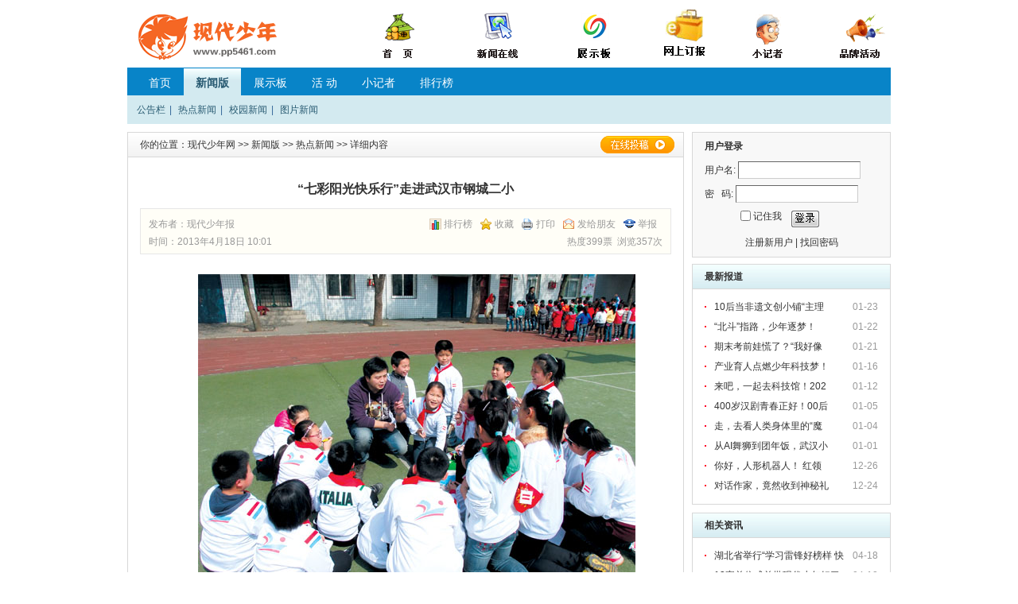

--- FILE ---
content_type: text/html; charset=gbk
request_url: http://www.pp5461.com/news/?action-viewnews-itemid-5684
body_size: 6251
content:
<!DOCTYPE html PUBLIC "-//W3C//DTD XHTML 1.0 Transitional//EN" "http://www.w3.org/TR/xhtml1/DTD/xhtml1-transitional.dtd">
<html xmlns="http://www.w3.org/1999/xhtml">
<head>
<meta http-equiv="Content-Type" content="text/html; charset=gbk" />
<title>“七彩阳光快乐行”走进武汉市钢城二小 - 现代少年网  - Powered by SupeSite</title>
<meta name="keywords" content="快乐,武汉市,老师,读书心得,交流会,挑战赛,活动,记者 " />
<meta name="description" content=" 3月27日，本报“七彩阳光快乐行”走进武汉市钢城二小，编辑老师们带着精美礼物在小读者中开展了涂涂画画PK赛、读书心得交流会和趣题挑战赛等活动，让大家跟报纸来了一次亲密接触。 " />
<meta name="generator" content="SupeSite 7.5" />
<meta name="author" content="SupeSite Team and Comsenz UI Team" />
<meta name="copyright" content="2001-2008 Comsenz Inc." />
<meta http-equiv="X-UA-Compatible" content="IE=EmulateIE7" />
<link rel="stylesheet" type="text/css" href="http://www.pp5461.com/news/templates/default/css/common.css" />
<script type="text/javascript" src="http://www.pp5461.com/news/templates/default/js/common.js"></script>
<script type="text/javascript">
var siteUrl = "http://www.pp5461.com/news";
</script>
<script src="http://www.pp5461.com/news/include/js/menu.js" type="text/javascript" language="javascript"></script>
<script src="http://www.pp5461.com/news/include/js/ajax.js" type="text/javascript" language="javascript"></script>
<script src="http://www.pp5461.com/news/include/js/common.js" type="text/javascript" language="javascript"></script>
</head>

<body>
<div id="append_parent"></div>
<div id="ajaxwaitid"></div>
<div id="header">

<TABLE width="1000" height=60 border=0 align="center" cellPadding=0 cellSpacing=0>
             <TR class=bg1>
              <TD height="60" align=middle> 
                <TABLE width=1000 height=60 border=0 align="center" cellPadding=0 cellSpacing=0>
        <TR> 
          <TD width=203 height="60" rowSpan=2 align=middle valign="middle"><a href="../../"><img src="images/logo.gif" border="0"></a></TD>
          <TD vAlign=center align=right> <div align="left"></div>
            <TABLE width=720   border=0 align="center" cellPadding=0 cellSpacing=0 style="FONT-SIZE: 9pt">
              <TR align=top> 
                <TD width="120" > <div align="center"><a href="../../"><img src="images/dh1.gif" border="0"></a></div></TD>
                <TD width="125"><div align="center"><A href="http://www.pp5461.com/news/?action-news" ><img src="images/dh2.gif"  border="0"></A></div></TD>
                <TD width="123"> <div align="center"></div>
                  <div align="center"><a href="https://mp.weixin.qq.com/mp/appmsgalbum?__biz=MzAwNTIyNDk2NA==&action=getalbum&album_id=3648607548749479943#wechat_redirect"><img src="images/dh4.gif"  border="0"></a></div></TD>
                <TD width="110"> <div align="center"></div>
                  <div align="center"><FONT class=font color=#000000><A 
            href="hot.asp" ></A><font class=font color=#000000><font class="font" color="#000000"><a href="http://pp5461.cn"><img src="../../../images/db.gif" width="66" height="67"  border="0" /></a></font></font></FONT></div></TD>
                <TD width="96"><div align="center"><font class="font" color="#000000"><font class="font" color="#000000"><a href="https://mp.weixin.qq.com/mp/appmsgalbum?__biz=MzAwNTIyNDk2NA==&action=getalbum&album_id=3854312139380785159#wechat_redirect"><img src="images/dh7.gif"  border="0" /></a></font></font></div></TD>
                <TD width="146"><div align="center"><font class="font" color="#000000"><font class="font" color="#000000"><a href="http://www.pp5461.com/news/?action-pphd"><img src="images/dh8.gif"  border="0" /></a></font></font></div></TD>
              </TR>
            </TABLE></TD>
        </TR>
      </TABLE>
               </TD>
        </TR></TABLE>
</div><!--header end-->

<div id="nav">
<div class="main_nav">
<ul>
<li><a href="http://www.pp5461.com/news/">首页</a></li>
<li 
 class="current"
><a href="http://www.pp5461.com/news/?action-news">新闻版</a></li>
<li 
><a href="?action-dzb">展示板</a></li>
<li 
><a href="?action-pphd">活  动</a></li>
<li 
><a href="?action-xjz">小记者</a></li>
<li 
><a href="http://www.pp5461.com/news/?action-top">排行榜</a></li>
</ul>
</div><ul class="ext_nav clearfix"><li><a href="http://www.pp5461.com/news/?action-category-catid-8">公告栏</a>
 | 
</li><li><a href="http://www.pp5461.com/news/?action-category-catid-1">热点新闻</a>
 | 
</li><li><a href="http://www.pp5461.com/news/?action-category-catid-2">校园新闻</a>
 | 
</li><li><a href="http://www.pp5461.com/news/?action-category-catid-6">图片新闻</a>
</li></ul>
</div><!--nav end-->

<div class="column">
<div class="col1">
<div class="global_module margin_bot10 bg_fff">
<div class="global_module3_caption"><h3>你的位置：<a href="http://www.pp5461.com/news">现代少年网</a>
&gt;&gt; <a href="http://www.pp5461.com/news/?action-news">新闻版</a>
&gt;&gt; <a href="http://www.pp5461.com/news/?action-category-catid-1">热点新闻</a>
&gt;&gt; 详细内容
<a href="http://www.pp5461.com/news/cp.php?ac=news&op=add&type=news" title="在线投稿" class="btn_capiton_op btn_capiton_op_r40" target="_blank">在线投稿</a>
</h3>
</div>
<div id="article">
<h1>“七彩阳光快乐行”走进武汉市钢城二小</h1>

<div id="article_extinfo">
<div><span>
<a href="http://www.pp5461.com/news/?action-top-idtype-hot" target="_blank" class="add_top10">排行榜</a> 
<a href="javascript:;" class="add_bookmark" onclick="bookmarksite(document.title, window.location.href);">收藏</a> 
<a href="javascript:doPrint();" class="print">打印</a> 
<a href="javascript:;" class="send_frinend" onclick="showajaxdiv('http://www.pp5461.com/news/batch.common.php?action=emailfriend&amp;itemid=5684', 400);">发给朋友</a> 
<a href="javascript:;" class="report" onclick="report(5684);">举报</a>
<script src="http://www.pp5461.com/news/batch.postnews.php?ac=fromss&amp;itemid=5684"></script>
</span>
发布者：<a href="http://www.pp5461.com/news/space.php?uid=2&op=news">现代少年报</a> </div>
<div><span>热度399票&nbsp;&nbsp;浏览357次
</span>
时间：2013年4月18日 10:01</div>
</div>

<div id="article_body">

<P align=center><A href="http://www.pp5461.com/news/batch.download.php?aid=292" target=_blank><IMG border=0 src="http://www.pp5461.com/news/attachments/2013/04/2_2013041810022715ke9.jpg"></A></P>
<P><BR>&nbsp;&nbsp;&nbsp;&nbsp;&nbsp; 3月27日，本报“七彩阳光快乐行”走进武汉市钢城二小，编辑老师们带着精美礼物在小读者中开展了涂涂画画PK赛、读书心得交流会和趣题挑战赛等活动，让大家跟报纸来了一次亲密接触。不少小读者在活动中表现得非常积极，获得了本报限量版礼品。<BR>记者彭辉</P></div>
</div><!--article end-->
<div id="article_tag">
<strong>TAG:</strong> 
<a href="http://www.pp5461.com/news/?action-tag-tagname-%BF%EC%C0%D6">快乐</a>
<a href="http://www.pp5461.com/news/?action-tag-tagname-%CE%E4%BA%BA%CA%D0">武汉市</a>
<a href="http://www.pp5461.com/news/?action-tag-tagname-%B6%C1%CA%E9%D0%C4%B5%C3">读书心得</a>
<a href="http://www.pp5461.com/news/?action-tag-tagname-%BD%BB%C1%F7%BB%E1">交流会</a>
<a href="http://www.pp5461.com/news/?action-tag-tagname-%CC%F4%D5%BD%C8%FC">挑战赛</a>
</div>

<div id="article_pn"><a class="box_l" href="http://www.pp5461.com/news/batch.common.php?action=viewnews&amp;op=up&amp;itemid=5684&amp;catid=1">上一篇</a> <a class="box_r" href="http://www.pp5461.com/news/batch.common.php?action=viewnews&amp;op=down&amp;itemid=5684&amp;catid=1">下一篇</a></div>
</div>
<!--图文资讯显示--><div class="global_module margin_bot10">
<div class="global_module1_caption"><h3>图文资讯</h3></div>
<ul class="globalnews_piclist clearfix">
<li><a href="http://www.pp5461.com/news/?action-viewnews-itemid-6915" title="10后当非遗文创小铺“主理人”！ KPI：让景泰蓝“潮”起来 | 逐梦“十五五”"><img src="http://www.pp5461.com/news/attachments/2026/01/2_202601260959461ZNEI.thumb.jpg" alt="10后当非遗文创小铺“主理人”！ KPI：让景泰蓝“潮”起来 | 逐梦“十五五”" /></a><span><a href="http://www.pp5461.com/news/?action-viewnews-itemid-6915" title="10后当非遗文创小铺“主理人”！ KPI：让景泰蓝“潮”起来 | 逐梦“十五五”">10后当非遗文&nbsp;</a></span></li>
<li><a href="http://www.pp5461.com/news/?action-viewnews-itemid-6914" title="“北斗”指路，少年逐梦！本报小读者走进湖北省科学技术馆"><img src="http://www.pp5461.com/news/attachments/2026/01/2_202601260954281Rl9Q.thumb.jpg" alt="“北斗”指路，少年逐梦！本报小读者走进湖北省科学技术馆" /></a><span><a href="http://www.pp5461.com/news/?action-viewnews-itemid-6914" title="“北斗”指路，少年逐梦！本报小读者走进湖北省科学技术馆">“北斗”指路&nbsp;</a></span></li>
<li><a href="http://www.pp5461.com/news/?action-viewnews-itemid-6913" title="期末考前娃慌了？“我好像变笨了”的背后，家长一定要读懂"><img src="http://www.pp5461.com/news/attachments/2026/01/2_20260126095204173y7.thumb.jpg" alt="期末考前娃慌了？“我好像变笨了”的背后，家长一定要读懂" /></a><span><a href="http://www.pp5461.com/news/?action-viewnews-itemid-6913" title="期末考前娃慌了？“我好像变笨了”的背后，家长一定要读懂">期末考前娃慌&nbsp;</a></span></li>
<li><a href="http://www.pp5461.com/news/?action-viewnews-itemid-6912" title="榜上有名！《现代少年报》第38-40期作品作者名单新鲜出炉"><img src="http://www.pp5461.com/news/attachments/2026/01/2_202601260948011IdlO.thumb.jpg" alt="榜上有名！《现代少年报》第38-40期作品作者名单新鲜出炉" /></a><span><a href="http://www.pp5461.com/news/?action-viewnews-itemid-6912" title="榜上有名！《现代少年报》第38-40期作品作者名单新鲜出炉">榜上有名！《&nbsp;</a></span></li>
<li><a href="http://www.pp5461.com/news/?action-viewnews-itemid-6911" title="产业育人点燃少年科技梦！2025年七彩阳光实践营活动精彩回顾"><img src="http://www.pp5461.com/news/attachments/2026/01/2_202601260944021OQZE.thumb.jpg" alt="产业育人点燃少年科技梦！2025年七彩阳光实践营活动精彩回顾" /></a><span><a href="http://www.pp5461.com/news/?action-viewnews-itemid-6911" title="产业育人点燃少年科技梦！2025年七彩阳光实践营活动精彩回顾">产业育人点燃&nbsp;</a></span></li>
<li><a href="http://www.pp5461.com/news/?action-viewnews-itemid-6909" title="恭喜！这些作品登上《现代少年报》第35-37期"><img src="http://www.pp5461.com/news/attachments/2026/01/2_20260112135148102my.thumb.jpg" alt="恭喜！这些作品登上《现代少年报》第35-37期" /></a><span><a href="http://www.pp5461.com/news/?action-viewnews-itemid-6909" title="恭喜！这些作品登上《现代少年报》第35-37期">恭喜！这些作&nbsp;</a></span></li>
<li><a href="http://www.pp5461.com/news/?action-viewnews-itemid-6910" title="来吧，一起去科技馆！2026年，让我们开启科技探索之旅"><img src="http://www.pp5461.com/news/attachments/2026/01/2_202601260939381b79R.thumb.jpg" alt="来吧，一起去科技馆！2026年，让我们开启科技探索之旅" /></a><span><a href="http://www.pp5461.com/news/?action-viewnews-itemid-6910" title="来吧，一起去科技馆！2026年，让我们开启科技探索之旅">来吧，一起去&nbsp;</a></span></li>
<li><a href="http://www.pp5461.com/news/?action-viewnews-itemid-6908" title="400岁汉剧青春正好！00后演员带红领巾“入戏”"><img src="http://www.pp5461.com/news/attachments/2026/01/2_2026010711375716DMl.thumb.jpg" alt="400岁汉剧青春正好！00后演员带红领巾“入戏”" /></a><span><a href="http://www.pp5461.com/news/?action-viewnews-itemid-6908" title="400岁汉剧青春正好！00后演员带红领巾“入戏”">400岁汉剧青&nbsp;</a></span></li>
<li><a href="http://www.pp5461.com/news/?action-viewnews-itemid-6907" title="走，去看人类身体里的“魔法种子” | 本报小读者探秘生命源干细胞"><img src="http://www.pp5461.com/news/attachments/2026/01/2_202601071135251pJNp.thumb.jpg" alt="走，去看人类身体里的“魔法种子” | 本报小读者探秘生命源干细胞" /></a><span><a href="http://www.pp5461.com/news/?action-viewnews-itemid-6907" title="走，去看人类身体里的“魔法种子” | 本报小读者探秘生命源干细胞">走，去看人类&nbsp;</a></span></li>
<li><a href="http://www.pp5461.com/news/?action-viewnews-itemid-6906" title="从AI舞狮到团年饭，武汉小学生的快乐藏不住了"><img src="http://www.pp5461.com/news/attachments/2026/01/2_202601071130051Qq73.thumb.jpg" alt="从AI舞狮到团年饭，武汉小学生的快乐藏不住了" /></a><span><a href="http://www.pp5461.com/news/?action-viewnews-itemid-6906" title="从AI舞狮到团年饭，武汉小学生的快乐藏不住了">从AI舞狮到团&nbsp;</a></span></li>
<li><a href="http://www.pp5461.com/news/?action-viewnews-itemid-6905" title="你好，人形机器人！ 红领巾小记者解锁未来科技密码"><img src="http://www.pp5461.com/news/attachments/2026/01/2_202601071127231cD19.thumb.jpg" alt="你好，人形机器人！ 红领巾小记者解锁未来科技密码" /></a><span><a href="http://www.pp5461.com/news/?action-viewnews-itemid-6905" title="你好，人形机器人！ 红领巾小记者解锁未来科技密码">你好，人形机&nbsp;</a></span></li>
<li><a href="http://www.pp5461.com/news/?action-viewnews-itemid-6904" title="对话作家，竟然收到神秘礼物了"><img src="http://www.pp5461.com/news/attachments/2026/01/2_202601071124561M1Nt.thumb.jpg" alt="对话作家，竟然收到神秘礼物了" /></a><span><a href="http://www.pp5461.com/news/?action-viewnews-itemid-6904" title="对话作家，竟然收到神秘礼物了">对话作家，竟&nbsp;</a></span></li>
</ul>
</div>
</div><!--col1 end-->

<div class="col2">
<div id="user_login">
<script src="http://www.pp5461.com/news/batch.panel.php?rand=531952" type="text/javascript" language="javascript"></script>
</div><!--user_login end--><div class="global_module margin_bot10 bg_fff">
<div class="global_module2_caption"><h3>最新报道</h3></div>
<ul class="global_tx_list3">
<li><span class="box_r">01-23</span><a href="http://www.pp5461.com/news/?action-viewnews-itemid-6915" title="10后当非遗文创小铺“主理人”！ KPI：让景泰蓝“潮”起来 | 逐梦“十五五”">10后当非遗文创小铺“主理&nbsp;</a></li>
<li><span class="box_r">01-22</span><a href="http://www.pp5461.com/news/?action-viewnews-itemid-6914" title="“北斗”指路，少年逐梦！本报小读者走进湖北省科学技术馆">“北斗”指路，少年逐梦！&nbsp;</a></li>
<li><span class="box_r">01-21</span><a href="http://www.pp5461.com/news/?action-viewnews-itemid-6913" title="期末考前娃慌了？“我好像变笨了”的背后，家长一定要读懂">期末考前娃慌了？“我好像&nbsp;</a></li>
<li><span class="box_r">01-16</span><a href="http://www.pp5461.com/news/?action-viewnews-itemid-6911" title="产业育人点燃少年科技梦！2025年七彩阳光实践营活动精彩回顾">产业育人点燃少年科技梦！&nbsp;</a></li>
<li><span class="box_r">01-12</span><a href="http://www.pp5461.com/news/?action-viewnews-itemid-6910" title="来吧，一起去科技馆！2026年，让我们开启科技探索之旅">来吧，一起去科技馆！202&nbsp;</a></li>
<li><span class="box_r">01-05</span><a href="http://www.pp5461.com/news/?action-viewnews-itemid-6908" title="400岁汉剧青春正好！00后演员带红领巾“入戏”">400岁汉剧青春正好！00后&nbsp;</a></li>
<li><span class="box_r">01-04</span><a href="http://www.pp5461.com/news/?action-viewnews-itemid-6907" title="走，去看人类身体里的“魔法种子” | 本报小读者探秘生命源干细胞">走，去看人类身体里的“魔&nbsp;</a></li>
<li><span class="box_r">01-01</span><a href="http://www.pp5461.com/news/?action-viewnews-itemid-6906" title="从AI舞狮到团年饭，武汉小学生的快乐藏不住了">从AI舞狮到团年饭，武汉小&nbsp;</a></li>
<li><span class="box_r">12-26</span><a href="http://www.pp5461.com/news/?action-viewnews-itemid-6905" title="你好，人形机器人！ 红领巾小记者解锁未来科技密码">你好，人形机器人！ 红领&nbsp;</a></li>
<li><span class="box_r">12-24</span><a href="http://www.pp5461.com/news/?action-viewnews-itemid-6904" title="对话作家，竟然收到神秘礼物了">对话作家，竟然收到神秘礼&nbsp;</a></li>
</ul>
</div>
<!--相关资讯-->
<div class="global_module margin_bot10 bg_fff">
<div class="global_module2_caption"><h3>相关资讯</h3></div>
<ul class="global_tx_list3">
<li><span class="box_r">04-18</span><a href="http://www.pp5461.com/news/?action-viewnews-itemid-5678" title="湖北省举行“学习雷锋好榜样 快乐成长正航向”主题队日">湖北省举行“学习雷锋好榜样 快乐成长正航向”主题队日</a></li>
<li><span class="box_r">04-18</span><a href="http://www.pp5461.com/news/?action-viewnews-itemid-5673" title="13家单位成首批现代少年好习惯养成教育基地  武汉市红领巾记者站总站落户小伢当家">13家单位成首批现代少年好习惯养成教育基地  武汉市红领巾记者站总站落户小伢当家</a></li>
<li><span class="box_r">12-24</span><a href="http://www.pp5461.com/news/?action-viewnews-itemid-5333" title="武汉市三角路小学人人有本“文明礼仪护照”">武汉市三角路小学人人有本“文明礼仪护照”</a></li>
<li><span class="box_r">12-24</span><a href="http://www.pp5461.com/news/?action-viewnews-itemid-5332" title="少先队员体验军营生活">少先队员体验军营生活</a></li>
<li><span class="box_r">12-24</span><a href="http://www.pp5461.com/news/?action-viewnews-itemid-5327" title="武汉市江岸区中小学开设诚信课">武汉市江岸区中小学开设诚信课</a></li>
<li><span class="box_r">12-24</span><a href="http://www.pp5461.com/news/?action-viewnews-itemid-5319" title="武汉市崇仁路小学开评“朗诵好声音”">武汉市崇仁路小学开评“朗诵好声音”</a></li>
<li><span class="box_r">12-24</span><a href="http://www.pp5461.com/news/?action-viewnews-itemid-5318" title="关爱女童    探索科学奥秘">关爱女童    探索科学奥秘</a></li>
<li><span class="box_r">12-24</span><a href="http://www.pp5461.com/news/?action-viewnews-itemid-5311" title="讲一讲，新老队员话成长">讲一讲，新老队员话成长</a></li>
<li><span class="box_r">12-24</span><a href="http://www.pp5461.com/news/?action-viewnews-itemid-5309" title="唱一唱，星星火炬下歌声最响亮">唱一唱，星星火炬下歌声最响亮</a></li>
<li><span class="box_r">12-24</span><a href="http://www.pp5461.com/news/?action-viewnews-itemid-5306" title="武汉市庆祝中国少年先锋队建队63周年">武汉市庆祝中国少年先锋队建队63周年</a></li>
</ul>
</div>
</div><!--col2 end-->
</div><!--column end-->
<script type="text/javascript">
<!--
function clearcommentmsg() {
if($('message').value == '现代少年网温馨提示：请文明用语。') $('message').value = '';
}
function addcommentmsg() {
if($('message').value == '') $('message').value = '现代少年网温馨提示：请文明用语。';
}
//-->
</script>
<script language="javascript" type="text/javascript">
<!--
addMediaAction('article_body');
addImgLink("article_body");
//-->
</script>
<div id="footer">
<div id="footer_top">
<p class="good_link">
<a href="http://www.pp5461.com/news/index.php">现代少年网</a> | 
<a href="http://www.pp5461.com/news/?action-site-type-map">站点地图</a> | 
<a href="http://www.pp5461.com/news/?action-site-type-link">友情链接</a> | 
<a href="mailto:admin@yourdomain.com">联系我们</a>
</p>
<form action="http://www.pp5461.com/news/batch.search.php" method="post">
<input type="hidden" name="formhash" value="cd0ee3de" />
<input type="hidden" name="searchname" id="searchname" value="subject" />
<p class="footer_search">
<select name="searchtxt" id="searchtxt" onchange="changetype();">
<option value="标题">标题</option>
<option value="内容">内容</option>
<option value="作者">作者</option>
</select>
<input class="input_tx" type="text" value="" name="searchkey" size="30"/>
<input class="input_search" type="submit" value="搜索" name="searchbtn"/>
</p>
</form>
</div>
<div class="copyright">
<p id="copyright">
Powered by <a href="http://www.supesite.com" target="_blank">SupeSite</a> <em title="20091126">7.5</em> &copy; 2001-2009 <a href="http://www.comsenz.com" target="_blank">Comsenz Inc.</a>
</p>
<p><a href="http://www.miibeian.gov.cn" target="_blank">鄂ICP备10204509号</a><br /></p>
</div>
</div><!--footer end-->
<script language="javascript">
function changetype() {
if($('searchtxt').value == '标题') {
$('searchname').value = 'subject';
}else if($('searchtxt').value == '内容') {
$('searchname').value = 'message';
}else if($('searchtxt').value == '作者') {
$('searchname').value = 'author';
}
}
</script>
</body>
</html>


--- FILE ---
content_type: text/html; charset=gbk
request_url: http://www.pp5461.com/news/batch.panel.php?rand=531952
body_size: 1134
content:
	var noseccode = 1;
	document.write('<div class="fixedheight">');
	document.write('<div id="user_login_position">');
	document.write('<div id="login_authcode_img" style="display:none"><img src="http://www.pp5461.com/news/do.php?action=seccode" alt="验证码" id="img_seccode" /></div>');
	document.write('<h3>用户登录</h3>');
	document.write('<form id="login_box" action="http://www.pp5461.com/news/batch.login.php?action=login" method="post">');
	document.write('<input type="hidden" name="formhash" value="cd0ee3de" />');
	document.write('<fieldset><legend>用户登录</legend>');
	document.write('<p><label>用户名:</label> <input type="text"  name="username" class="input_tx" size="23" onfocus="addseccode();" tabindex="1" /></p>');
	document.write('<p><label>密&nbsp;&nbsp;&nbsp;码:</label> <input type="password" name="password" class="input_tx" size="23" onfocus="addseccode();" tabindex="2" /></p>');
	document.write('<p id="login_authcode_input" style="display:none"><label>验证码:</label> <input type="text" class="input_tx" name="seccode" size="10" onfocus="showseccode()"; tabindex="3" /> <a href="javascript:updateseccode();">换一张</a></p>');
	document.write('<div id="login_showclose" style="display:none"><a class="close" href="javascript:hidesec();" title="关闭">关闭</a></div>');
	document.write('<div class="clearfix">');
	document.write('<input id="cookietime" type="checkbox" value="315360000" name="cookietime" class="input_remember" tabindex="4" />');
	document.write('<label class="label_remember" for="cookietime">记住我</label>');
	document.write('<input type="submit" name="loginsubmit" class="input_sub" value="登录" tabindex="5" />');
	document.write('</div>');
	document.write('<p class="login_ext"><a href="http://www.pp5461.com/news/do.php?action=register">注册新用户</a> | <a href="http://www.pp5461.com/news/do.php?action=lostpasswd">找回密码</a></p>');
	document.write('</fieldset></form></div>');
	document.write('</div>');

--- FILE ---
content_type: text/css
request_url: http://www.pp5461.com/news/templates/default/css/common.css
body_size: 16266
content:
/*
Offical Style for SupeSite 7.5 default
(C) 2001-2008 Comsenz Inc.
http://www.SupeSite.com
*/

/* reset style */
* { margin:0; padding:0; word-break:break-all; }
body { background:#FFF; color:#333; font:12px/1.5em Verdana,Helvetica,Arial,sans-serif; }
h1, h2, h3, h4, h5, h6 { font-size:1em; }
a { color:#333; text-decoration:none; }
	a:hover { text-decoration:underline; }
ul, li { list-style:none; }
fieldset, img { border:none; }
legend { display:none; }
em, strong, cite, th { font-style:normal; font-weight:400; }
input, textarea, select, button { font:12px Verdana,Helvetica,Arial,sans-serif; }
table { border-collapse:collapse; }
html { overflow:-moz-scrollbars-vertical; }

/* common style */
.clearfix:after { content:"."; display:block; height:0; clear:both; visibility:hidden; }
	.clearfix { display:inline-block; }
	/*\*/ .clearfix {display:block;} /**/
.box_l { float:left; }
.box_r { float:right; }
.bg_fff { background:#FFF!important; }
.bg_f8 { background:#F8F8F8; }
.color_black { color:#999!important; }
.color_yellow { color:#FB7A05;}
.color_red{ color:#EB1C26!important;}
.color_gray{ color:#999;}
.color_brown{ color:#CC0001;}
.column { width:960px; overflow:hidden; margin:0 auto 10px; }
	.col1 { float:left; width:700px; overflow:hidden; }
	.col2 { float:right; width:250px; }
	.col3 { float:left; width:380px; overflow:hidden; }
	.col4 { float:right; width:310px; overflow:hidden; }

.pages { height:35px; overflow:hidden; text-align:center; line-height:25px; font-family:Verdana; }
	.pages a, .pages strong { margin:0 1px; padding:2px 6px; border:1px solid #E4E4E4; color:#369; text-decoration:none!important; }
	.pages a:hover { border-color:#369; }
	.pages strong { border-color:#369; background:#369; color:#FFF; }
	.pages .prev { padding:4px 5px 2px; border:none; text-decoration:underline!important; }
	.pages .next { padding:4px 5px 2px; border:none; text-decoration:underline!important; }

.input_tx { padding:2px 0 2px 2px; border:1px solid; border-color:#666 #CCC #CCC #666; line-height:16px; color:#666; }
	#login_box .input_tx { width:150px; }
	#login_box #login_authcode_input .input_tx,#registerform  #seccode { width:60px; }
	.search_content .input_tx { width:160px;}
	.footer_search .input_tx { width:190px; }
	#registerform .input_tx, .lost_pw .input_tx { width:180px;}
.input_search { width:54px; height:24px; overflow:hidden; border:none; background:url(../images/btn_search_bg.gif) no-repeat; text-align:center; line-height:24px; color:#FFF; font-weight:700; letter-spacing:1px; }
.input_reset { width:71px; height:24px; overflow:hidden; border:none; background:url(../images/btn_reset_bg.gif) no-repeat; line-height:24px; text-indent:23px; letter-spacing:1px;}
.ad_pagebody { width:960px; overflow:hidden; margin:0 auto 10px; }
.ad_mainbody { width:960px; overflow:hidden; margin:0 auto 10px; }
.ad_sidebar { width:250px; overflow:hidden; margin:0 auto 10px; text-align:center; }
.ad_article {  float:left; max-width:650px; overflow:hidden; margin:0 12px 12px 0!important; margin:0 9px 12px 0; }
.margin_bot10 { margin-bottom:10px; }
.margin_bot0 { margin-bottom:0!important;}

.global_module { overflow:hidden; padding-bottom:10px; border:1px solid #D8D8D8; background:#F8F8F8; }
	.global_module1_caption { height:31px; overflow:hidden; margin-bottom:10px; background:url(../images/global_caption1_bg.gif) repeat-x; color:#FFF; line-height:31px; }
		.global_module1_caption h3 { display:inline; float:left; margin:0 20px; font-weight:700; }
		.global_module1_caption a.more { display:inline; float:right; margin:0 20px; color:#FFF; font-family:simsun; }
	.global_module2_caption { height:31px; overflow:hidden; margin-bottom:10px; background:url(../images/global_caption2_bg.gif) repeat-x; line-height:31px; }
		.global_module2_caption h3 { padding:0 15px; font-weight:700; }
	.global_module3_caption { position:relative; height:31px; overflow:hidden; margin-bottom:10px; background:url(../images/global_caption3_bg.gif) repeat-x; line-height:31px; }
		.global_module3_caption h3 { padding:0 15px; font-weight:400; }
		.global_module3_caption h3 img { margin-top:3px;}
		a.btn_capiton_op { position:absolute; top:3px; right:10px; display:block; width:96px; height:24px; overflow:hidden; background:url(../images/more_op_bg.gif) no-repeat; color:#295B72; line-height:26px; text-indent:-9999px; }
.global_tx_list1 { width:100%; min-height:150px; height:expression(this.style.height < 150 ? 150: true); overflow:hidden; }
	.global_tx_list1 li { display:inline; float:left; width:300px; height:25px; overflow:hidden; margin:0 15px 0 20px; padding-left:12px; background:url(../images/icon_li.gif) no-repeat 0 11px; line-height:25px; }
	.global_tx_list1 .box_r { padding-left:10px; color:#999; }
	.global_tx_list1 .box_r a { color:#999; }
	.ext_li_short { height:auto;}
		.ext_li_short li { display:inline; float:left; width:70px; height:25px; overflow:hidden; margin:0 15px 0 20px; padding-left:12px; background:url(../images/icon_li.gif) no-repeat 0 11px; line-height:25px;  }

.global_tx_list2 { min-height:150px; height:expression(this.style.height < 150 ? 150: true); overflow:hidden; padding:0 15px; }
	.global_tx_list2 li { height:25px; overflow:hidden; line-height:25px; }
	.global_tx_list2 .box_r { padding-left:10px; color:#999; }

.global_tx_list3 { overflow:hidden; padding:0 15px; }
	.global_tx_list3 li { height:25px; overflow:hidden; padding-left:12px; background:transparent url(../images/icon_li.gif) no-repeat scroll 0 11px; line-height:25px; }
	.global_tx_list3 .box_r { padding-left:10px; color:#999; }

.global_tx_list4 { overflow:hidden; margin-bottom:20px; padding:0 15px; }
	.global_tx_list4 li { height:35px; overflow:hidden; background:url(../images/dashed_bg.gif) repeat-x 0 34px; line-height:35px; font-size:14px; }
	.global_tx_list4 li a { color:#369; }
	.global_tx_list4 .box_r { padding-left:10px; color:#999; font-size:12px; }

.global_tx_list5 { margin-bottom:10px; padding-bottom:0; background:url(../images/zebra_bg.gif) repeat 0 31px; }
	.global_tx_list5  .global_module2_caption { margin-bottom:0; }
	.global_tx_list5 ul { padding:0 15px 0 30px; background:url(../images/top10_bg.gif) no-repeat 15px 10px; }
	.global_tx_list5 ul li { height:28px; overflow:hidden; line-height:28px; }
	.global_tx_list5 .box_r, .global_tx_list5 .box_r a { color:#999;}

.global_tx_list6 { margin-bottom:10px; padding-bottom:0; background:url(../images/zebra_bg.gif) repeat 0 31px; }
	.global_tx_list6  .global_module2_caption { margin-bottom:0; }
	.global_tx_list6 ul { padding:0 15px 0 30px; background:url(../images/top10_bg.gif) no-repeat 15px 10px; }
	.global_tx_list6 ul li { height:28px; overflow:hidden; *margin-bottom:-2px; line-height:28px; }
	.global_tx_list6 .box_l { width:150px; height:28px; overflow:hidden; }
	.global_tx_list6 .box_r { width:50px; overflow:hidden; text-align:right; }
	.global_tx_list6 .box_r a { color:#999;}

.global_avatar_list {}
	.global_avatar_list li { display:inline; float:left; height:78px; }
	.global_avatar_list li img { display:block; width:48px; height:48px; padding:1px; border:1px solid #D8D8D8; }
	.global_avatar_list li span { display:block; width:52px; height:25px; overflow:hidden; line-height:25px; text-align:center; }

.global_piclist { height:125px; overflow:hidden; padding:10px 0 0 7px; }
	.global_piclist li{ position:relative; display:inline; float:left; width:106px; height:123px; overflow:hidden; margin-left:7px; }
	.global_piclist li div { display:table-cell; *display:block; width:102px; height:104px; *height:102px; overflow:hidden; border:1px solid #E0E9F2; background:#FFF; text-align:center; vertical-align:middle; *font-size:85px; cursor:pointer; }
	.global_piclist li div img, .user_photolist dl dt div img { max-width:100px; max-height:100px; width:expression(this.width > 100 && this.width > this.height ? 100: true); height:expression(this.height > 100 ? 100: true);  vertical-align:middle; }
	.global_piclist li span { position:absolute; left:0; bottom:0; *bottom:-2px; width:102px; height:16px; overflow:hidden; line-height:16px; text-align:center; }

.globalnews_piclist { padding-left:2px; }
	.globalnews_piclist li { display:inline; float:left; margin:3px 0 0 10px; }
	.globalnews_piclist img { display:block; width:100px; height:70px; padding:1px; border:1px solid #D8D8D8; }
	.globalnews_piclist span { display:block; width:104px; height:25px; overflow:hidden; line-height:25px; text-align:center; }

/* header style */
#header { width:960px; height:65px; overflow:hidden; margin:10px auto; }
	#header h2 { float:left; }
		#header h2 img { width:135px; height:65px; }
		#header .ad_header { float:right; text-align:right; }

/* nav style */
#nav { width:960px; overflow:hidden; margin:0 auto 10px; background:#D3EAF0; }
	.main_nav { height:34px; overflow:hidden; padding-top:1px; background:#0884C8; color:#FFF; font-size:14px; }
		.main_nav ul { width:94%; overflow:hidden; padding:0 0 0 1.3%; }
		.main_nav ul li { float:left; margin-right:1px; }
		.main_nav ul li a { float:left; display:block; padding:9px 15px; color:#FFF; }
		.main_nav .current a { background:url(../images/nav_current_bg.gif) repeat-x; color:#295B72; font-weight:700; text-decoration:none!important; }
	ul.ext_nav { padding:7px 12px; color:#369; line-height:1.9em; }
		ul.ext_nav li { float:left; margin-right:8px; white-space:nowrap; }
		ul.ext_nav a { margin-right:2px; color:#295B72; }
	.order_nav { padding:7px 12px; color:#369; line-height:1.9em; }
		.order_nav li  { height:1.9em; overflow:hidden; }
		.order_nav li a { margin-left:2px; color:#295B72; }
		.order_nav em { margin-right:3px; color:#295B72; }
	#contribute_op { position:absolute; top:140px; left:15px; padding:5px 15px; border:1px solid #D8D8D8; background:#F7FDFD; }
		#contribute_op li { margin:2px 0; }
		#contribute_op li a { color:#369;}

/* footer style */
#footer { width:960px; overflow:hidden; margin:0 auto; padding:6px 0; text-align:center; line-height:20px; }
	.copyright, .copyright a { color:#666;}
	#footer_top { height:50px; margin-bottom:10px; background:#D3EAF0; }
		.good_link { float:left; width:500px; overflow:hidden; margin:15px 0 0 10px; color:#369; text-align:left; }
		.good_link a { margin:0 3px; color:#295B72; }
		.footer_search { float:right; width:340px; padding:13px 0 0 0; }
		.footer_search .input_tx { padding:3px; }
		.footer_search select { padding:1px 2px 2px 2px; }	

/*============================================= Index & News pages style */
	/* focus turn */
#focus_turn { position:relative; height:315px; margin-bottom:10px; border:1px solid #D8D8D8; background:url(../images/focus_turn_bg.gif) repeat-x; }
	#focus_pic { margin:12px 0 0 12px!important;  margin:11px 0 0 12px; }
		#focus_pic li img { width:350px; height:260px; padding:1px; border:1px solid #D8D8D8; background:#FFF; }
		#focus_pic .normal { display:none; }
		#focus_pic .current { display:block; }
	#focus_btn { position:absolute; right:14px; bottom:41px; border-left:1px solid #D8D8D8; }
		#focus_btn span { display:block; float:left; overflow:hidden; width:22px; height:22px; margin:0 0 0 -1px; border:1px solid #D8D8D8; text-align:center; font:14px Arial, Helvetica, sans-serif; font-weight:700; line-height:22px; cursor:pointer; }
		#focus_btn .normal { background:#FFF; color:#1A4963; }
		#focus_btn .current { background:#1A4963; color:#FFF; }
	#focus_tx { height:20px; overflow:hidden; margin:5px 0 0 12px; font-size:14px; line-height:20px; }
		#focus_tx .normal { display:none; }
		#focus_tx .current { display:block; }
	#focus_opacity {  position:absolute; left:14px; bottom:41px; width:350px; height:24px; background:#FFF; opacity:0.4; filter:alpha(opacity=40); }

	/* new news */
#new_news { height:185px; overflow:hidden; border:1px solid #D8D8D8; background:#F8F8F8; }
	#new_news h3 { padding:8px 20px 4px; }
	#new_news ul { padding:0 20px; }
	#new_news li { height:25px; overflow:hidden; padding-left:12px; background:url(../images/icon_li.gif) no-repeat 0 11px; line-height:25px; }
	#new_news .box_r { padding-left:10px; color:#999; }
	#new_news .box_r a { color:#999; }

	/* hot news */
#hot_news { }
	#hot_news h3 { padding:8px 0 8px; font-size:16px; border-bottom:1px solid #D8D8D8; }
	.hot_news_list { margin-top:8px; padding:0 4px; }
		.hot_news_list h4 { height:25px; overflow:hidden; line-height:25px;  }
		.hot_news_list h4 a { color:#EB1C26; }
		.hot_news_list p { height:62px; overflow:hidden; color:#666; line-height:20px; }

	/* user login */
#user_login { margin-bottom:10px; }
	.fixedheight { position:relative; height:156px;}
	#user_login_position { position:absolute; width:248px; height:156px; border:1px solid #D8D8D8; background:#F8F8F8; z-index:99px; }
	#user_login .current { height:190px; }
		#user_login .current #login_authcode_input { display:block; }
		#user_login #login_authcode_input { display:none; }
	#login_authcode_img { position:absolute; left:60px; bottom:95px; }
	#login_authcode_input a { color:#369;}
	#login_showclose { position:absolute; right:8px; bottom:8px; z-index:999px; }
	#login_showclose a { display:block; width:10px; height:10px; overflow:hidden; background:url(../images/icon_closesearch_bg.gif) no-repeat; text-indent:-9999px; }
	#user_login h3 { padding:8px 15px 10px; }
	#user_login p { height:30px; padding:0 15px; }
	#user_login .credit { padding-left:12px; background:url(../images/icon_credit.gif) no-repeat 0 1px; color:#999; font-size:11px;}
	#user_login .clearfix { padding:0 0 0 60px; }
	#user_login .clearfix input { float:left; margin-top:2px; *margin-top:0; }
	#user_login .clearfix label { float:left; padding:0 0 0 3px; *padding:3px 0 0 0; }
	#user_login .input_sub, .sign_msg_login .input_sub { margin:0 0 0 12px; width:35px; height:21px; overflow:hidden; border:none; background:url(../images/btn_login_min.gif) no-repeat; text-indent:-9999px; }
	.login_ext { margin:10px 0 0 0; text-align:center; }
	.user_info { padding:0 15px;}
		.user_info dl { height:70px; overflow:hidden; margin-bottom:12px; border-bottom:1px dashed #D8D8D8; }
		.user_info dl dt { float:left; width:50px; }
		.user_info dl dt img { width:48px; height:48px; padding:1px; border:1px solid #D8D8D8; }
		.user_info dl dd { float:right; width:155px; line-height:25px; }
		.user_op { display:block; padding:0!important; }
			.user_info .tx_blue { color:#369; text-decoration:underline; }
			.contribute_txt { float:left; padding-right:12px; background:url(../images/myspace_bg.gif) no-repeat 100% 5px; color:#F00; }
			.user_op span { float:right; }
		#user_login a.close { position:absolute; right:0; bottom:0; display:block; width:14px; height:14px; overflow:hidden; background:url(../images/btn_open_close.gif) no-repeat 100% 0; text-indent:-999px;}
	#loginin_info{ position:relative; height:30px; margin-bottom:10px; border:1px solid #D8D8D8; background:#F8F8F8;}
		#loginin_info .admin { position:absolute; right:15px; top:7px;}
		#loginin_info img { position:absolute; left:4px; top:4px; width:20px; height:20px; padding:1px; border:1px solid #DDD; }
		#loginin_info .user { position:absolute; left:30px; top:7px; color:#999;} #loginin_info .user a { color:#369; }
		#loginin_info .out a { color:#999;}
		#loginin_info a.open { position:absolute; right:0; bottom:0; display:block; width:14px; height:14px; overflow:hidden; background:url(../images/btn_open_close.gif) no-repeat; text-indent:-999px;}

	/* super notice */
.super_notice { height:110px; overflow:hidden; margin-bottom:10px; border:1px solid #D8D8D8; background:#F7FDFD; }
	.super_notice h3 { padding:8px 15px 4px; color:#EB1C26; }
	.super_notice ul { padding:0 15px; }
	.super_notice li { height:25px; overflow:hidden; line-height:25px; }

	/* search bar */
.search_bar { position:relative; height:100px; margin-bottom:10px; border:1px solid #DEDEDE; background:url(../images/search_bg.gif) no-repeat 0 0; }
	.search_bar h3 { float:left; height:0; overflow:hidden; }
	.search_content { margin:40px 0 0 12px;}
	.search_content .search_bbs { position:absolute; top:72px; right:15px; color:#369; text-decoration:underline;}

	/* new avatar */
.new_avatar { height:146px; overflow:hidden; padding:4px 0 0 7px; }
	.new_avatar li { margin-left:8px;}
	.new_avatar img { width:44px!important; height:44px!important; }
	.new_avatar li span { width:49px; }

	/* tag list */
.tag_list { padding-left:15px;}
	.tag_list li { display:inline; float:left; margin-right:8px; white-space:nowrap; line-height:25px; }

	/* links */
#links { width:960px; overflow:hidden; margin:0 auto 10px; padding-bottom:10px; border:1px solid #D8D8D8; background:#F8F8F8; }
	#links h3 { padding:8px 20px 5px; }
	.links_img, .links_tx { padding:0 20px; }
	.links_img a { margin:0 5px 5px 0;}
	.links_img img { width:88px; height:31px; margin-bottom:5px; }
	.links_tx li { float:left; width:8em; overflow:hidden; margin-right:5px; white-space:nowrap; }

/* news catalog  */
.catalog_list {}
	.catalog_list .global_module { float:left; width:343px; margin-bottom:10px; }
	.catalog_list .box_r { float:right!important;}
	.catalog_list .global_tx_list1 li { width:290px; }

/* contribute(sidebar)  */
#contribute{ overflow:visible;}
	#contribute ul { }
	#contribute li { position:relative;  height:25px; padding:0 15px; line-height:25px; color:#999; cursor: pointer;}
	#contribute li span { float:right;}
	#contribute li a { color:#369;}
	#contribute li.current { background:#FF9201; color:#FFF;}
	#contribute li.current a { position:absolute; left:-10px; top:0; padding-left:25px; background:url(../images/arrow_yellowleft.gif) no-repeat; color:#FFF;}

/*============================================= news catalog pages style  */
.special_activity { padding-left:5px; background:url(../images/zebra_bg.gif) repeat;  }
	.special_activity li { display:inline; float:left; width:95px; height:28px; overflow:hidden; margin-left:10px; padding-left:12px; background:url(../images/arrow_li.gif) no-repeat 0 8px; line-height:28px; }


/*============================================= news list pages style  */
.news_list { margin-bottom:20px; padding:0 15px; }
	.news_list li { overflow:hidden; margin-bottom:5px; padding-bottom:10px; background:url(../images/dashed_bg.gif) repeat-x 0 100%; line-height:22px; }
	.news_list h4 { margin:4px 0; padding-left:12px; background:url(../images/arrow_li.gif) no-repeat 0 3px;}
	.news_list h4 a { color:#369; }
	.news_list .news_list_caption a { color:#333; }
	.news_list p { padding-left:12px; }
	.news_list .news_list_caption { margin-bottom:5px; color:#999; }
.sidebar_album_info { padding:0 15px;}
	.sidebar_album_info img { max-width:220px; width:expression(this.width > 220 ? 220: true); }

/*============================================= news detail pages style  */
#article { padding:15px; }
	#article h1 { margin:6px 0 15px 0; text-align:center; font-size:1.33em; }
	#article img, #blog_body img { max-width:565px; width:expression(this.width > 565 ? 563: true);}
	#article_extinfo { margin-bottom:25px; padding:6px 10px; border:1px solid #E7E7E7; background:#FFFEF7; color:#999; }
		#article_extinfo div { padding-top:4px;}
		#article_extinfo div a { color:#999; } #article_extinfo div a:hover { color:#EB1C26; }
		#article_extinfo .source { margin-right:12px;}
		#article_extinfo div span { float:right; }
		#article_extinfo .add_bookmark { margin-right:7px; padding-left:18px; background:url(../images/global_article_bg.gif) no-repeat 0 -170px; }
		#article_extinfo .print { margin-right:7px; padding-left:18px; background:url(../images/global_article_bg.gif) no-repeat 0 -140px; }
		#article_extinfo .send_frinend { margin-right:7px; padding-left:18px; background:url(../images/global_article_bg.gif) no-repeat 0 -110px; }
		#article_extinfo .report { margin-right:7px; padding-left:18px; background:url(../images/global_article_bg.gif) no-repeat 0 -200px; }
		#article_extinfo .push { margin-right:7px; padding-left:18px; background:url(../images/global_article_bg.gif) no-repeat 0 -230px; }
		#article_extinfo .add_top10 { margin-right:7px; padding-left:18px; background:url(../images/global_article_bg.gif) no-repeat 0 -260px; }
		
	#article_body { width:100%; overflow:hidden; clear:both; padding-bottom:10px; font-size:1.17em; line-height:1.8em; clear:both; }
	#article_body p { margin-bottom:6px; text-indent:2em; }
	#article_body strong { font-weight:700;}
	#article_custom { width:95%; margin:0 auto 6px; padding:6px; border:1px solid #DCE1E5; background:#FFFFE1; font-size:12px; line-height:1.5em; }
	#article_attachment { margin-top:12px; padding:20px 0 0 50px; background:url(../images/attachment.gif) no-repeat left top; font-size:12px; color:#999; }
	#article_summary { margin-bottom:10px; padding:3px 0; border:1px dashed #DEDEDE; background:#F8F8F8; font-size:12px; line-height:25px; }
		#article_summary h6 { padding:0 10px; color:#369; }
		#article_summary p { padding:0 10px; }
	#article_tag { padding:20px 15px 10px; }
	.article_download { padding-left:17px; background:url(../images/icon_download.gif) no-repeat 0 6px; color:#999; text-indent:0!important; }
		.article_download a { margin-right:3px; color:#369; text-decoration:underline; }
	.article_attach_isimage { background:none !important; }
		#article_attachment a { color:#369; text-decoration:underline; }
	.article_attach_isimage {}
		.article_attach_isimage a { text-decoration:none; }
		.article_attach_isimage img { display:block;}
		.article_attach_isimage span { display:block;}
#article_op { margin:0 0 15px 300px; }
	#article_op a { display:block; float:left; width:42px; height:41px; overflow:hidden; margin-right:12px; background-image:url(../images/global_article_bg.gif); }
	a.aop_up,a.aop_down  { color:#FFF; text-align:center; font-weight:700; font-size:11px; font-family:Arial;}
		a.aop_up em, a.aop_down em { display:block; width:0; height:21px; overflow:hidden;}
	a.aop_down { background-position:0 -60px; }

#article_mark,#article_state { margin:0 15px 15px; padding:15px 0 0 0; background:url(../images/dashed_bg.gif) repeat-x;}
	.dashed_botline { padding:0 10px 15px; background:url(../images/dashed_bg.gif) repeat-x 0 100%;}

.rating { margin-top:20px;}
	.rating ul { position:relative; z-index:9; float:left; overflow:hidden; }
	.rating li { float:left; width:20px; height:40px; }
		.rating li a { position:absolute; z-index:999; width:20px; height:20px; text-align:center; line-height:20px; font-size:11px; text-indent:-9999px; }
		.rating li a:hover { z-index:99; }
		.rating li em { display:block; width:20px; height:20px; padding-top:20px; text-align:center; line-height:20px; font-size:11px; }
	li.rating_current { position:absolute; z-index:99; }
		.rating_bad { background:url(../images/rating/bad.gif) repeat-x;}
			.rating_bad li a:hover,.rating_bad li.rating_current { background:url(../images/rating/bad_current.gif) repeat-x; }	
		.rating_normal { background:url(../images/rating/normal.gif) repeat-x;}
		.rating_normal li a { background:url(../images/rating/normal_current.gif) repeat-x;}
		.rating_good { background:url(../images/rating/good.gif) repeat-x;}
		.rating_good li a:hover, .rating_good li.rating_current { background:url(../images/rating/good_current.gif) repeat-x;}
		
		.rating-5 a:hover { left:0; width:100px; }
		.rating-4 a:hover { left:20px; width:80px; }
		.rating-3 a:hover { left:40px; width:60px; }
		.rating-2 a:hover { left:60px; width:60px; }
		.rating-1 a:hover { left:80px; width:40px; }
		.rating1 a:hover { left:0px; width:20px; }
		.rating2 a:hover { left:0px; width:40px; }
		.rating3 a:hover { left:0px; width:60px; }
		.rating4 a:hover { left:0px; width:80px; }
		.rating5 a:hover { left:0px; width:100px; }

#article_state {}
	.state_value { margin:10px 0 5px;} #article_state .novalue { margin-top:0;} #article_state .novalue  .list { height:75px;}
		.state_value table { margin:0 auto; }
		.state_value table td { padding:0 15px; }
		.state_value a { display:block; width:35px; text-decoration:none; text-align:center; }
		.state_value a img { display:block; width:35px; height:35px; }
		.state_value a span { display:block; }
		.state_value div { position:relative; width:30px; height:80px; margin:10px 0 3px; background:url(../images/state_value_bg.gif) repeat-y 13px 0; }
		.state_value .max_value { background-position:-37px 0;}
			.state_value em { position:absolute; top:-18px; display:block; width:40px; text-align:center; }
		
	.state_newstop { padding:15px 0; background:#F9F9F9 url(../images/dashed_bg.gif) repeat-x 0 100%;}
		.state_newstop li { display:inline; float:left; width:300px; height:22px; overflow:hidden; margin:0 0 0 20px; line-height:22px; color:#ED1B24; }

.article_refer { margin:0 10px 12px; padding:8px; border:1px solid #DEDEDE;}
	.article_refer ul li { height:22px; line-height:22px; }
	.article_refer ul li a { font-size:12px; }
#article_numtip { margin:0 6px 0; padding:3px 0 0; color:#999; text-align:right; font-size:14px; }
	#article_numtip a { color:#999; text-decoration:underline; }
#comment_op { height:30px; overflow:hidden; margin:0 15px; padding-top:15px; color:#999; background:url(../images/dashed_bg.gif) repeat-x scroll center top;  line-height:24px; }
	#comment_op a { display:block; float:right; width:108px; height:24px; overflow:hidden; margin-left:12px; background:url(../images/comment_btn_bg.gif) no-repeat; text-indent:29px; }
	#comment_op .view { background-position:0 0;}
	#comment_op .write { background-position:0 -24px;}
	#comment_op span { float:right; }

#article_pn { height:40px; overflow:hidden; margin:0 15px; }
	#article_pn a { color:#369; text-decoration:underline; }
.article_notice { padding:12px;}
	.article_notice h1 {}
	.article_notice p { margin:0 0 3px 0; padding:0 0 3px 0;}
	.article_notice .article_notice_body { padding:3px 0 0 0; border-top:1px dashed #DEDEDE; border-bottom:1px dashed #DEDEDE; }
	.anno_more { padding:0 12px 12px 0; text-align:right;}

.job_box { font-size:12px!important;}
		#article .img_max300 { margin:0 12px 12px; max-width:300px; width:expression(this.width > 300 ? 300: true); }
		#article .img_max400 { margin:0 12px 12px; max-width:400px; width:expression(this.width > 400 ? 400: true); }
		.job_requ { width:98%; overflow:hidden; margin:6px 0; padding:6px 0 6px 6px; border:1px solid #DFDFDF; background:#F6F6F6; font-size:12px; clear:both;}
		.job_requ li { display:inline; float:left; width:210px; height:24px; overflow:hidden; margin-right:6px; line-height:24px; }
		.job_requ li em { font-weight:700; }
		.job_box .more a { color:#369;}
			.job_box .media h5 { margin-bottom:6px; padding-top:12px; font-weight:400; }
			.job_box .media div { color:#666; }
			.job_box p { text-indent:0!important;}

#top_btn { width:69px; height:69px; margin:20px auto; background:url(../images/btn_top.gif) no-repeat; text-align:center; line-height:25px; }
	#top_btn strong { display:block; padding:8px 0; color:#369; font-weight:700; }
	#top_btn a { font-size:12px; text-decoration:underline; }

#top_rank { margin-bottom:10px; padding-bottom:20px; border:1px solid #D8D8D8; background:url(../images/global_caption3_bg.gif) repeat-x 0 1px; }
	#top_rank_caption { position:relative; height:30px; border-bottom:1px solid #FF9607; }
		#top_rank_caption h3 { padding:7px 0 0 7px; color:#CC0001; font-weight:700; font-size:16px; }
		#top_rank_caption ul { position:absolute; left:260px; top:9px; }
			#top_rank_caption li { display:inline; float:left; margin-right:6px; }
			#top_rank_caption li a { display:block; float:left; height:22px; padding-left:12px; background:url(../images/top_rank_bg.gif) 0 -44px; line-height:22px; text-decoration:none!important; cursor:pointer;}
			#top_rank_caption li span { display:block; float:left; height:22px; padding-right:12px; background:url(../images/top_rank_bg.gif) 100% -66px;}
			#top_rank_caption li.current a { color:#CC0001; font-weight:700; background-position:0 0;}
			#top_rank_caption li.current span { background-position:100% -22px; }
		#top_rank_caption .other_top { position:absolute; top:6px; right:6px; text-align:right;}
			 #top_rank_caption .other_top em a { padding-right:10px; background:url(../images/myspace_bg.gif) no-repeat 100% 3px;}
			 #top_rank_caption .other_top div { padding:3px; border:1px solid #D8D8D8; background:#F7FDFD;}
			#top_rank_caption .other_top div a { display:block; padding:5px 15px; color:#336699; }
	#top_rank table { width:100%;}	
		tr.top_rank_2caption td { padding:5px 10px!important; background:#FFF5DA none!important; color:#CC0001; font-weight:700;}
		#top_rank table td { padding:10px; background:url(../images/dashed_bg.gif) repeat-x 0 100%; }
		#top_rank .oneline { width:450px; height:1.5em; overflow:hidden; line-height:1.5em;}

#mood_top {}
	#mood_top .global_module { display:inline; float:left; width:473px; margin: 0 10px 10px 0;}
	#mood_top .right_fix { margin:0 0 10px 0;}
	#mood_top .global_module li { width:420px; }
	#mood_top .rank_catalog { float:right; padding-right:15px; color:#CC3F11; font-size:16px; font-family:"黑体";}
	#mood_top .global_module2_caption h3 { float:left; padding:0 3px; color:#1C4E69;}
	#mood_top .global_module2_caption img { display:inline; float:left; width:25px; height:25px; margin:2px 0 0 12px;}

#mood_banner { position:relative; width:960px; margin-bottom:10px; }
	#mood_banner .show_toplist { position:absolute; left:240px; top:58px; }
	#mood_banner .show_toplist em a { color:#CB0101; font-weight:700; }
	#mood_banner .show_toplist div { padding:3px; border:1px solid #D8D8D8; background:#F7FDFD;}
	#mood_banner .show_toplist div a { display:block; padding:5px 15px; color:#336699; }

	/* poll */
#poll { position:relative; width:550px; margin:10px auto; border:3px solid #E1E8F0; font-size:12px; }
	#poll ul { padding:10px; }
	#poll ul li { margin-bottom:6px; }
	.poll_op { padding:0 0 10px 15px}
	.poll_novotes { position:absolute; right:150px; bottom:5px; padding:5px 15px; border:1px solid #E1E8F0; border-top-width:3px!important; color:#F00; }

	#poll_value { width:550px; margin:0 auto 10px; border:3px solid #E1E8F0; }
		#poll_value ul { padding:10px 20px 10px 15px; }
		#poll_value ul li { height:50px; overflow:hidden;}
		#poll_value li h6 { color:#666; font-weight:400; line-height:25px; font-size:12px; }
			#poll_value .pollnum { float:right;}
			.pollcolor1{background:#E92725;}
			.pollcolor2{background:#F27B21;}
			.pollcolor3{background:#F2A61F;}
			.pollcolor4{background:#5AAF4A;}
			.pollcolor5{background:#42C4F5;}
			.pollcolor6{background:#0099CC;}
			.pollcolor7{background:#3365AE;}
			.pollcolor8{background:#2A3591;}
			.pollcolor9{background:#592D8E;}
			.pollnum { color:#369; font-size:12px;}
			.polloptionbar { float:left !important; width:370px; height:16px; overflow:hidden; margin:0!important; text-indent:-9999px;}
			.polloptionbar strong{ display:block; }

	/* comment */
.comment_caption { position:relative; width:100%; height:31px; border-bottom:1px solid #DEDEDE;}
	.comment_caption ul { position:absolute; top:0; left:0; height:32px; }
	.comment_caption li { display:inline; float:left; margin-right:3px;}
	.comment_caption li a { float:left; height:32px; padding-left:15px; background:url(../images/global_comment_bg.gif) no-repeat 0 -50px; line-height:33px; cursor:pointer; text-decoration:none!important; }
	.comment_caption li div { float:left; padding-right:15px; background:url(../images/global_comment_bg.gif) no-repeat 100% -50px; }
	.comment_caption li.current a { background-position:0 0; cursor:default;}
	.comment_caption li.current div { background-position:100% 0;}
		.comment_caption div.tab_all { font-size:14px; font-weight:700;}
		.comment_caption div.tab_all em { padding-left:6px; font-size:12px; font-weight:400; }

.comment_cont { padding-top:15px; border:1px solid #DEDEDE; border-top:none; }
	.arti_title { margin: 0 15px 10px;}
		.arti_title h1 { display:inline; padding-right:6px; color:#369; font-size:16px; font-weight:700; }
	.comment_desc { margin:0 15px 6px; color:#999;}
	.arti_summary { margin:0 15px 12px; color:#666; line-height:20px;}	
	.comm_list { margin-bottom:10px;}
		.comm_list .title { margin-bottom:12px; padding:5px 12px 0; height:22px; border-top:1px solid #D7DFEC; background:#F8F8F8; color:#999; }
			.comm_list .from_info { float:left; }
			.comm_list .author, .comm_list .author a { margin-right:4px; color:#369;} .comm_list .author a { margin-right:0; }
			.comm_list .post_time { float:right; }
		.comm_op {  padding:5px 12px 0; height:22px; color:#D7DFEC; text-align:right; }
			.comm_op .replay { padding-left:12px; background:url(../images/global_comment_iconbg.gif) no-repeat 0 3px;}
			.comm_op .up, .comment_caption div.tab_up span { padding-left:12px; background:url(../images/global_comment_iconbg.gif) no-repeat 0 -57px; }
			.comm_op .down,.comment_caption div.tab_down span { padding-left:12px; background:url(../images/global_comment_iconbg.gif) no-repeat 0 -117px;}
			.comm_op .discuss {padding-left:12px; background:url(../images/global_comment_iconbg.gif) no-repeat 0 -297px;}
			.comm_op .report {padding-left:8px; background:url(../images/global_comment_iconbg.gif) no-repeat 0 -177px;}
		
		.comm_list .body { margin-bottom:10px; padding:0 12px 0; line-height:20px; }
			.comm_list blockquote { margin-bottom:4px; color:#999; }
			.comm_list blockquote i { overflow:hidden; padding-right:6px; color:#CCC; font-size:257%; vertical-align:bottom; line-height:2px; font-weight:700; font-family:Arial,Tahoma,"Bitstream Vera Sans",Helvetica,sans-serif;}
			.comm_list .body .old { margin-bottom:10px; padding:3px; border:1px solid #D7DFEC; background:#F8FCFD; }
				.comm_list .body .old_title { margin:0 3px; height:22px; overflow:hidden; line-height:22px; font-size:12px; }
				.comm_list .body .old_title .author { float:left; color:#369; }
				.comm_list .body .old_title .color_red { float:right;}
			.comm_list .body .new { margin: 0 3px 10px; word-wrap:break-word;}
			.comm_list .body .floor_op { width:; overflow:hidden; margin-bottom:5px; padding-bottom:5px; border-bottom:1px dashed #D7DFEC; clear:both; } .comm_list .body .floor_op .detail { color:#999; } .comm_list .body .floor_op .detail span{ float:right; } .comm_list .body .floor_op .author { font-weight:700; }
			.comm_list .detail { margin:0 3px; color:#333; word-wrap:break-word;}
			.hideelement { display: none; }
			.comm_list .body .hideold { border: 0; margin-bottom: 0; padding: 0; }
.comm_more { margin:0 20px; } .comm_more em { margin-right:6px; color:#369; font-size:14px; font-weight:700;} .comm_more .color_red { text-decoration:underline; }

.sign_msg { width:580px; margin:20px auto 0; padding-bottom:20px; }
	.sign_msg_login { height:25px; }
		.addface { position:relative; float:right; }
			.facelist { position:absolute; left:-242px; top:20px; width:260px; padding:7px; border:1px solid #CCC; background:#FFF; z-index:9999; }
			.facelist li { display:inline; float:left; margin:0 3px 3px; cursor:pointer; }
		.sign_msg_login .input_tx, .authcode_sub .input_tx { width:50px; margin-right:6px;}
		.sign_msg_login .input_sub { margin:0 6px 0 6px;}
		.sign_msg_login .register { color:#336799;}
		.sign_msg_login .userinfo, .sign_msg_login .userinfo a { color:#369;}
	.sign_msg textarea { width:100%; height:90px; margin-bottom:10px; padding:2px 0 2px 2px; border:1px solid; border-color:#666 #CCC #CCC #666; color:#666; }
	.sign_msg_sub { text-align:right;}
		.sign_msg_sub .input_search { margin-left:6px;}
		.sign_msg_sub .input_checkbox { margin-right:6px; *margin-right:3px; vertical-align:middle; _vertical-align:baseline;}
		.sign_msg_sub label { display:inline-block; *display:inline; margin-right:5px; cursor:pointer; zoom:1;}
	.authcode_sub { position:relative; }
		.authcode_sub .img_code { position:absolute; top:-43px; *top:-37px; left:52px; *left:54px; } .sign_msg_login .img_code { top:-44px; *top:-40px;}
		.sign_msg  a.changcode_txt { margin-left:-6px; color:#999; text-decoration:underline; }
	.sign_msg .sign_tip { padding:15px 0 0; color:#999; text-align:right; }

#hot_comment { border:1px solid #D9D7D8; }
	#hot_comment h3 { height:31px; margin-bottom:10px; background:url(../images/caption_yellow_bg.gif) repeat-x; color:#F01A22; line-height:31px; text-indent:12px; font-weight:700; }
	#hot_comment .comm_list .title { background:none; border:none;}
	#hot_comment .comm_list .comm_op{ background:#FEFCE5; text-align:left; }

/*============================================= blog pages style  */
#blog_pic_story { height:140px; overflow:hidden; border:1px solid #D8D8D8; background:#F8F8F8; }
	#blog_pic_story h3 { padding:8px 20px 4px; }
	#blog_pic_story ul { padding-left:6px;}
	#blog_pic_story ul li { margin:3px 0 0 14px; }

.blog_hot_avatar { height:76px; overflow:hidden; padding:4px 0 0 10px; }
	.blog_hot_avatar li { margin-left:10px;}

#blog_new { height:467px; border:1px solid #D8D8D8; background:#F8F8F8;}
	#blog_new h3 { padding:8px 20px 4px; }
	#blog_new .global_avatar_list { margin-bottom:5px; padding-left:8px;}
	#blog_new .global_avatar_list li { margin:3px 0 3px 6px; }
	#blog_new ul.txt { padding:0 15px; }
		#blog_new ul.txt li { height:28px; overflow:hidden; font-size:14px; line-height:28px; }

#blog_top { height:301px; border:1px solid #D8D8D8; background:#F7FDFD; color:#999;	}
	#blog_top h3 { padding:8px 15px 10px; color:#EB1C26; }
	#blog_top dl { height:83px; margin-top:3px; padding:0 15px; }
	#blog_top dt { float:left; }
		#blog_top dt img { display:block; width:48px; height:48px; padding:1px; border:1px solid #D8D8D8; }
		#blog_top dt span { display:block; width:52px; height:25px; overflow:hidden; line-height:25px; text-align:center; }
	#blog_top dd { float:right; width:160px; line-height:25px; }
		#blog_top dd a { color:#369; }

.blog_info_list { position:relative; width:96%; height:130px; overflow:hidden; margin:15px auto; border:1px dashed #DDD; color:#333; }
	.blog_info_list a { color:#369; }
	.blog_info_list .box_l { width:80px; height:100%; padding:12px 10px 0 15px; background:#EEF1F6; }
	.blog_info_list .box_l img { width:48px; height:48px; }
	.blog_info_list .box_r { width:795px; padding:10px; }
	.blog_info_list .box_r h5 { height:18px; overflow:hidden; margin-bottom:4px; font-weight:400; font-size:14px; }
	.blog_info_list .box_r .blog_signtx { height:92px; overflow:hidden; margin-bottom:14px; }
	.blog_info_list .blog_showbox_pic { width:100px; height:100px; border:1px solid #E0E9F2; background:#EEF1F6 ; }
	.blog_info_list .blog_info { position:absolute; left:116px; bottom:8px; color:#666; }

#blog_detail {}
	#blog_detail .box_l { width:180px; }
	#blog_detail .box_r { width:770px; }
	.blog_user { text-align:center; line-height:25px; }
	.blog_user a { color:#369; }
	.user_group { margin:0 10px; text-align:left; }

#blog_article { width:94%; margin:0 auto; padding:15px 0; }
	#blog_article h1 { padding-bottom:8px; color:#369; font-size:16px; font-weight:400; }
	#blog_article .blog_tipinfo { padding:8px 0 15px; background:url(../images/dashed_bg.gif) repeat-x center top; color:#999; }
	#blog_body { padding-bottom:25px; line-height:2em; }
	#blog_article .blog_op { padding:8px 0;  background:url(../images/dashed_bg.gif) repeat-x center top; text-align:right; color:#369; }
		#blog_article .blog_op a { color:#369; text-decoration:underline; }
		#blog_body a { color:#369; }

.blog_margin_hack .margin_bot10 { margin-bottom:11px!important;}

/*============================================= image pages style  */
#image_focus { width:698px; height:268px; }
	#image_focus_big { float:left; margin:1px 0 0 1px; }
		#image_focus_big img { width:350px; height:276px; }
		#image_focus_big li { display:none; }
		#image_focus_big .current { display:block; }
	#image_focus_small { float:right; width:345px;}
		#image_focus_small h3 { padding:8px 15px 12px;}
		#image_focus_small ul { height:auto; padding:0 0 0 4px; }
		#image_focus_small li { height:120px; margin-left:5px; }

.image_user_list { padding-left:10px; color:#666; }
	.image_user_list dl { display:inline; float:left; margin:5px 0 0 10px; width:145px; height:60px; }
	.image_user_list dl dt { float:left; }
	.image_user_list dl dt img { width:48px; height:48px; padding:1px; border:1px solid #D8D8D8; background:#FFF;}
	.image_user_list dl dd { float:right; width:85px; }
	.image_user_list dl dd p { padding-top:4px; }
	.image_user_list dl a { color:#369; }

.image_gallery_list { padding:0 0 10px 10px; }
	.image_gallery_list dl { display:inline; float:left; width:284px; height:120px; overflow:hidden; margin:10px 0 10px 22px; background:url(../images/image_shadow_bg.gif) no-repeat; }
	.image_gallery_list dl dt { display:inline; float:left; width:100px; height:100px; overflow:hidden; margin:10px 0 0 12px; }
	.image_gallery_list dl dt div { display:table-cell; width:100px; height:100px; text-align:center; vertical-align:middle; *display: block; *font-size:86px; }
	.image_gallery_list dl dt img { max-height:100px; max-width:100px; width:expression(this.width > 100 && this.height < this.width ? 100:true); height:expression(this.height > 100 ? 100:true); vertical-align:middle; }
	.image_gallery_list dl dd { display:inline; float:right; width:127px; overflow:hidden; margin:20px 6px 0 0; color:#999; line-height:1.7em; }
	.image_gallery_list dl h6 { height:20px; overflow:hidden; font-weight:400; line-height:20px; }
	.image_gallery_list dl a { color:#369; }
	.image_gallery_list dd h6 a { color:#333!important; }

#image_show {}
	.image_caption { width:900px; margin:0 auto; padding:5px 0; overflow:hidden; color:#999; }
	.image_caption a { color:#369; text-decoration:underline; margin-left:5px; }
	.image_bigshow { width:900px; margin:0 auto; padding:15px 0; background:#F8F8F8; text-align:center; }
	.image_bigshow img { max-width:870px;  width:expression(this.width > 870 ? 870: true); }
	.image_bigshow h3 { padding-top:6px;}
	#prev_next_news { width:900px; margin:0 auto; padding:10px 0 20px; }
		#prev_next_news a { color:#369; text-decoration:underline; }

.image_list_userinfo { width:920px; height:65px; margin:15px auto 2px; padding:0; background:url(../images/dashed_bg.gif) repeat-x 0 64px; }
	.image_list_userinfo dl { width:100%; margin:0; }
	.image_list_userinfo dl dt { display:inline; float:left; }
	.image_list_userinfo dl dt div { display:table-cell; width:50px; height:52px; *height:50px; overflow:hidden; border:1px solid #E0E9F2; text-align:center; vertical-align:middle; *display: block; *font-size:42px; }
	.image_list_userinfo dl dt div img { max-height:48px; max-width:48px; width:expression(this.width > 48 && this.height < this.width ? 48:true); height:expression(this.height > 48 ? 48:true); vertical-align:middle;}
	.image_list_userinfo dd { float:right; width:860px !important;}
	.image_list_userinfo dd h2, .image_list_userinfo dd h4 { font-weight:400; }
	.image_list_userinfo dd h2 { color:#333; }
	.image_list_userinfo dd a { color:#369; }

.image_list { height:auto; margin:4px 0 0 0; }
	.image_list li { margin:0 18px 7px 12px; }

/*============================================= login pages style  */
#login { width:900px; overflow:hidden; margin:25px auto 20px; padding:2px; border:3px solid #E1E8F0; }
	#login  table { margin:25px 0 0 70px; }
	#login table th, #login table td { padding:10px 0; vertical-align:top; }
	#login table th { padding:12px 12px 0 0; text-align:right; }
	#login .input_select { width:180px; height:22px; }
	#login .box_r { width:45%; overflow:hidden; padding:5% 0 0 5%; height:280px; background:#EEF1F6; }
	#login .box_r h2 { padding-bottom:8px; color:#30954A7; font-size:14px; }
	#login .box_r li { margin-bottom:8px; padding-left:12px; background:url(../images/arrow_li.gif) no-repeat 0 5px; *background-position:25px 5px; color:#333; }
	#login .box_r li a { color:#2C629E; }

/*============================================= Infopage pages style  */
#infopage {}
	#infopage .infopage_content { padding:70px 0;}
	#infopage .infopage_content div { padding:0 0 12px 280px; background:url(../images/icon_tip.gif) no-repeat 225px 0; }
	#infopage .infopage_content h1 { padding-bottom:5px; color:#F00; font-size:14px; }
	#infopage .infopage_content h1 a { color:#F00; }
	#infopage .infopage_content a { margin-right:6px; text-decoration:underline; }

/*============================================= register/lostpw pages style  */
.regi_caption { padding:6px 80px; }
	.regi_caption h1 { padding-bottom:6px;}
	.regi_caption span { color:#F00; vertical-align:middle; }
.regi_content { }
	.regi_content a { color:#2C629E; }
	.regi_content table { margin:15px; }
	.regi_content table th, .regi_content table td { padding:10px 0; vertical-align:top; }
	.regi_content table th { padding:12px 12px 0 0; text-align:right; }
	.pw_step01, .pw_step02, .pw_step03, .pw_step04 { display:block; width:235px; height:10px; overflow:hidden; background:#E0E0E0; text-indent:-9999px; }
	.pw_step01 strong { display:block; width:25%; background:#F00; }
	.pw_step02 strong { display:block; width:50%; background:#F90; }
	.pw_step03 strong { display:block; width:75%; background:#2CA4DE; }
	.pw_step04 strong { display:block; width:100%; background:#063; }

.lost_pw { padding:20px 0;}
	.lost_pw table th, .lost_content table td { padding:10px 0; vertical-align:top; }
		.lost_pw table th { padding:10px 12px 12px 0; text-align:right; }

.more_notice { height:30px; overflow:hidden; margin:0 15px 10px; color:#999; line-height:24px; }
	.more_notice a { display:block; float:right; width:84px; height:24px; background:url(../images/notice_bg.gif) no-repeat; text-indent:30px; }

/*============================================= search pages style  */
#detail_search { width:430px; margin:30px auto;}
	#detail_search .input_tx { padding:3px 3px 4px;}
	.search_catalog { padding:10px 0 0 0; *padding:6px 0 0 0; }
	.search_catalog label { margin-right:4px; padding-left:3px; *padding-left:0;}

#sarch_list { margin-bottom:15px; color:#999; }
	#sarch_list li { width:96%; height:33px; overflow:hidden; margin:0 auto; background:url(../images/dashed_bg.gif) repeat-x 0 32px; line-height:33px;}
	#sarch_list li strong { margin-right:5px; color:#369; }

/*============================================= site map pages style  */
#site_map { padding-bottom:12px; }
	#site_map div { width:96%; margin:12px auto 0; padding-bottom:6px; background:url(../images/dashed_bg.gif) repeat-x center bottom; }
	#site_map h1 { padding:0 0 3px 10px; background:url(../images/arrow_li.gif) no-repeat 0 4px; color:#369; }
	#site_map ul { width:100%; overflow:hidden;}
	#site_map li { display:inline; float:left; margin-right:12px; white-space:nowrap; }

/*============================================= search pages style  */
.mldulebox_search { width:666px; overflow:hidden; margin:5px auto 12px; padding-bottom:15px; border:1px solid #D8D8D8; background:#F8F8F8; }
	.mldulebox_search h4 { height:20px; overflow:hidden; margin:6px 0 0 12px; padding:0 0 0 12px; background:url(../images/icon_arrow_formap.gif) no-repeat left center; }
	.mldulebox_search ul { width:100%; overflow:hidden; padding:8px; clear:both; border-bottom:1px solid #D8D8D8; }
	.mldulebox_search ul.fixoneline { height:24px; overflow:hidden; }
	.mldulebox_search li { display:inline; float:left; height:22px; margin:0 8px 4px; 0; padding:2px; white-space:nowrap; }
	.mldulebox_search label{line-height:22px; overflow:hidden;}
	.mldulebox_search p { position:relative; overflow:hidden; padding:15px 0 0 10px; }
	#more_search { position:absolute; top:18px; right:15px; padding-right:15px; background:url(../images/icon_moresearch_bg.gif) no-repeat 100% 50%; }
	#close_search { position:absolute; top:18px; right:15px; padding-right:15px; background:url(../images/icon_closesearch_bg.gif) no-repeat 100% 50%; }
	.mldulebox_search input, .mldulebox_search select { margin-left:2px;}
.mldulebox_list { overflow:hidden; margin:15px auto 10px; padding-top:1px; background:url(../images/dashed_bg.gif) repeat-x center top; }
	.mldulebox_list h4{ height:25px; margin-bottom:5px; padding:0 12px; background:#F8F8F8; line-height:25px; color:#999;}
		.mldulebox_list h4 a { color:#369; font-weight:400; }
		.mldulebox_list h4 em{ float:right; font-size:12px;}
	.mldulebox_list ul { width:96%; overflow:hidden; padding:0 2%; line-height:25px; }
		.mldulebox_list ul li { float:left; margin-right:12px; white-space:nowrap; }
		.mldulebox_list ul em, .maxcontent em { margin-right:3px; color:#666; }
		.mldulebox_list ul li a { color:#999}
		.maxcontent { width:100%; padding-bottom:5px; color:#999; white-space:normal !important; }

/*============================================= user info pages style  */
.user_photolist { border-top:none; background:#FFF; }
	#user_tab_caption { height:31px; overflow:hidden; background:url(../images/solid_bg.gif) repeat-x 0 100%; }
		#user_tab_caption a { display:block; float:left; width:65px; overflow:hidden; margin-right:3px; background:url(../images/user_info_tab_bg.gif) no-repeat; text-align:center; line-height:31px; }
		#user_tab_caption .current { background-position:0 -30px;}
		.user_photolist_caption { height:25px; overflow:hidden; margin:0 15px 0; padding-top:15px; background:url(../images/dashed_bg.gif) repeat-x 0 39px; color:#666; }
			.user_photolist_caption .box_l { width:500px!important; }
			.user_photolist_caption .more { float:right; }
		.user_photolist .clearfix { margin-bottom:15px;}
			.user_photolist p a { color:#369; }
			.user_photolist dl { display:inline; float:left; width:350px; height:105px; overflow:hidden; margin:15px 15px 0 15px; }
			.user_photolist dl dt { float:left; }
			.user_photolist dl dt div { display:table-cell; *display:block; width:102px; height:104px; *height:102px; overflow:hidden; border:1px solid #E0E9F2; background:#FFF; text-align:center; vertical-align:middle; *font-size:85px; }
			.user_photolist dl dd { float:right; width:240px; }
			.user_photolist dl dd h5, .user_photolist dl dd p { padding-bottom:6px;}

.user_blog { min-height:270px; padding-top:10px; border-top:none; background:#FFF; }
	.user_blog_list { margin:0 15px 10px; padding-bottom:5px; background:url(../images/dashed_bg.gif) repeat-x 0 100%; line-height:20px; }
		.user_blog_list h5 { padding-bottom:5px; font-size:14px; font-weight:400; }
		.user_blog_list a { color:#369; }
		.user_blog_tag { color:#999; }
		.user_blog_tag a { color:#D7121C; text-decoration:underline; }
		.user_blog_list p { padding-bottom:5px; }
		.user_blog_op { color:#369; text-align:right; }
			.user_blog_op a { text-decoration:underline;  }
			.user_blog_op .more { float:left; }
	.user_no_body { padding:114px 0; color:#999; font-weight:700; font-size:18px; text-align:center; }

/*============================================= pk pages style  */
.pk_caption { }
	.pk_topic { margin-bottom:10px; }
	.pk_topic tr td { padding:5px 0; font-size:14px; line-height:22px; vertical-align:top; }
	.pk_topic .color_red { width:70px; font-weight:700;}
	.num_value { width:100%; margin-bottom:5px;}
	.num_value .affirmative { width:150px; color:#FF6600; font-size:16px; font-weight:700;}
	.num_value .protest { width:650px; color:#999; text-align:center; }
	.num_value .negative { color:#248192; font-size:16px; font-weight:700; text-align:right; }
	.vision_value { height:22px; overflow:hidden; background:url(../images/pk_value_bg.gif) repeat-x 0 100%; color:#FFF; }
		.vision_value .affirmative { float:left; width:50px; height:19px; padding-top:3px; background:url(../images/pk_value_bg.gif) repeat-x; text-align:center; font-weight:700; }
		.vision_value .negative { float:right; width:50px; height:19px; padding-top:3px; text-align:center; font-weight:700; }
		.vision_value .value_per { float:left; width:860px; }
		.vision_value .value_per div { display:block; float:left; height:19px; padding:3px 3px 0 0; background:url(../images/pk_value_bg.gif) repeat-x; text-align:right;} 
		.vision_value .value_per span { float:left; padding:3px 0 0 3px;}
.pk_comment { border:1px solid #D7DFEC; background:url(../images/pk_updown_bg.gif) repeat-y 50% 0; }
	.pk_up { float:left; width:474px;} .pk_dowm { float:right; width:474px; }
	.pk_comment_caption {}
		.pk_comment_caption .title { margin:10px 15px; }
		.pk_comment_caption .title em { font-size:14px; font-weight:700;} .pk_up .title em { color:#FF7101; } .pk_dowm .title em { color:#298697; }
		.pk_comment_caption .first_cont { margin:10px 15px;}
		.pk_comment_caption .add_op { margin-bottom:15px; }
		.pk_comment_caption .add_op a, a.neutral_op { display:block; width:401px; height:50px; overflow:hidden; margin:0 auto; background:url(../images/global_pk_bg.gif) no-repeat; text-indent:-9999px; }
			.pk_dowm .add_op a { background-position:0 -100px;}

.pk_neutral { border:1px solid #D7DFEC; border-top:none; }
	.pk_neutral_caption { padding:30px 20px;}
	.pk_neutral_caption .left { float:left; width:400px;}
	.pk_neutral_caption .title { margin:10px 0; color:#EB1C26;} .pk_neutral_caption .title em { color:#333; font-size:14px; font-weight:700;}
	.pk_neutral_caption .first_cont {}
	a.neutral_op { float:right; background:url(../images/global_pk_bg.gif) no-repeat 0 -200px; }

/*============================================= follow pages style  */
#follow { background:#F8F8F8; }
	.follow_list { width:675px; margin:0 auto 15px; padding-bottom:15px; background:url(../images/dashed_bg.gif) repeat-x 0 100%;}
		.follow_list .name { height:47px; overflow:hidden; margin-bottom:5px; }
		.follow_list .name div { float:left; padding:0 0 0 25px; background:url(../images/global_comment_bg.gif) no-repeat 0 -100px; } 
		.follow_list .name h5 { height:37px; padding:9px 25px 0 0; background:url(../images/global_comment_bg.gif) no-repeat 100% -100px; font-size:14px; }
		.follow_list a.open_list { float:right; margin:8px 0 0 0; padding:3px 10px 2px 20px; border:1px solid #D8D8D8; background:url(../images/global_comment_iconbg.gif) no-repeat 6px -353px; }
		.follow_list h6 { margin-bottom:10px;} .follow_list h6 a { color:#336797; font-size:14px;}
		.follow_list .digest { margin-bottom:7px; color:#999;} .follow_list .digest em { font-weight:700; }
		.follow_list .pop {}
		.follow_list .pop_topbg { height:14px; background:url(../images/follow_pop_bg.gif) no-repeat;}
		.follow_list .pop_cont { margin-bottom:10px; padding:3px; border:1px solid #D7DFEC; background:#F8FCFD; border-top:none; }
		.pop_cont .body { margin:0; padding:0; }
		.follow_list .more { color:#999; text-align:right; } .follow_list .more a { margin-left:6px; padding:4px 10px 3px 25px; border:1px solid #D8D8D8; background:url(../images/icon_msg.gif) no-repeat 6px 50%; }
	.follow_top_user { margin:0 15px;}
		.follow_top_user h6 { } .follow_top_user h6 a{ color:#369;}
		.follow_top_user dl { margin-bottom:10px; padding:3px 0 10px; overflow:hidden; background:url(../images/dashed_bg.gif) repeat-x 0 100%;}
		.follow_top_user dl dt { float:left; width:50px; }
		.follow_top_user dl dd { float:right; width:155px; }

/*============================================= ajax style  */
.xspace-ajaxdiv { position:absolute; padding:5px; border:1px solid #BBB; background:#FCFFEF; text-align:left; }
	.xspace-ajaxdiv h5 { line-height:24px; font-size:1em; margin:0; }
		.xspace-ajaxdiv h5 a { float:right; font-weight:normal; }
	.xspace-ajaxcontent { padding:8px; border:1px solid #EEE; background:#FFF; }
		.xspace-ajaxcontent form { margin:0; }
		.xspace-ajaxcontent tr td { padding: 3px 0; }

.popupmenu_popup { padding: 1em; border: 3px solid #FF8E00; background: #FCF9E6; line-height: 1.4em; text-align: left; overflow: hidden; }
    .popupmenu_popup h1 { font-size: 1.17em; }
    .popupmenu_popup .btn_line { padding: 5px 0; }
    .popupmenu_popup td { padding-bottom: 0.4em; }
.popupmenu_centerbox { border: 8px solid #CCC; background: #F7F7F7; text-align: left; }
    .popupmenu_centerbox h1 { padding: 0 10px; color: #3B5998; font-size: 14px; line-height: 26px; cursor: move; }
    .popupmenu_centerbox .popupmenu_inner { padding: 10px; color: #444;}
        .popupmenu_centerbox .popupmenu_inner td{ line-height: 200%; }
            .popupmenu_centerbox .popupmenu_inner .t_input, .popupmenu_centerbox .popupmenu_inner textarea{ margin: 5px 0; border-color: #CCC; }
            .popupmenu_centerbox .float_del{ background-image: url(image/delete2.gif); }
    .popupmenu_centerbox .box { width: 400px; }
.popupmenu_popup { border:3px solid #CCCCCC; background:#F7F7F7; }

/*============================================= user panel style  */
.userpanel { min-height:556px; }
	.setmail { width:590px; margin:40px auto 0; line-height:35px;}
		.setmail h2, .sumup h2, .personaldata h2,.view_article h2 { margin-bottom:15px; padding-bottom:15px; color:#1A4963; background: url(../images/dashed_bg.gif) repeat-x 0 100%; }
		.setmail .input_tx { width:250px; }
	.article_list { width:100%; margin:0 auto; margin-bottom:15px;}
		.article_list tr td { padding:10px 0; background: url(../images/dashed_bg.gif) repeat-x 0 100%; }
		.article_list .edit { color:#1A4A61; text-decoration:underline;}
		.article_list .td_input{ width:30px; padding-right:10px; text-align:right;}
		.checkall_box td { margin-top:-1px; border-top:1px solid #D8D8D8; border-bottom:1px solid #D8D8D8; background:#F7F7F7!important;}
		.input_del { width:48px; height:21px; overflow:hidden; border:none; background:url(../images/btn_del.gif) no-repeat; text-indent:-9999px; }
		.checkall_box td .input_del { margin-left:5px;}
		.article_list .noimg_n1 td { background:none;}
	.integral {width:590px; margin:40px auto 0;}
		.integral_caption {margin-bottom:15px; padding-bottom:15px; color:#999; background: url(../images/dashed_bg.gif) repeat-x 0 100%;}
		.integral_caption h2 { display:inline; margin-right:25px; color:#1A4963;}
	.sumup {width:590px; margin:40px auto 0;}
		.sumup .big_red { color:#F00; font-size:20px; font-weight:700;}
		.sumup td{ padding:5px 0; }
	.personaldata { width:590px; margin:40px auto 0;}
		.personaldata table { width:100%;}
		.personaldata td{ padding:5px 0;}
		.font_weight { font-weight:700;}
		.personaldata .num_add { color:#F00;} .personaldata .num_reduce { color:#336601;}
	.upavatarbox { width:94%; margin:20px auto 0;}
		.upavatarbox td { padding:5px 0; vertical-align:top; }
	.contribution { margin-top:30px;}
		.contribution .input_tx{ width:250px;}
		.contribution td{ padding:5px 0;}
		.contribution .globalbox_border { width:97%; margin:10px auto; border:1px solid #DDF0F4; }
		.contribution .globalbox_border td { padding:5px 0; }
		.contribution #fulledit { width:auto; margin:0 auto; border:1px solid #EEE;}
	.view_article { width:90%; margin:40px auto 0;}
		.view_article .list td { padding:5px 0;}
		.view_article .list .left_title { width:120px; font-weight:700;}
		.view_article .content{ margin:10px 0; padding:12px; border:1px dashed #CCC; background:#F8F8F8; }


--- FILE ---
content_type: application/x-javascript
request_url: http://www.pp5461.com/news/include/js/menu.js
body_size: 2724
content:
/*
	[SupeSite] (C) 2007-2009 Comsenz Inc.
	$Id: menu.js 12221 2009-05-22 01:15:00Z zhaofei $
*/

var userAgent = navigator.userAgent.toLowerCase();
var is_opera = (userAgent.indexOf('opera') != -1);
var is_saf = ((userAgent.indexOf('applewebkit') != -1) || (navigator.vendor == 'Apple Computer, Inc.'));
var is_webtv = (userAgent.indexOf('webtv') != -1);
var is_ie = ((userAgent.indexOf('msie') != -1) && (!is_opera) && (!is_saf) && (!is_webtv));
var is_ie4 = ((is_ie) && (userAgent.indexOf('msie 4.') != -1));
var is_moz = ((navigator.product == 'Gecko') && (!is_saf));
var is_kon = (userAgent.indexOf('konqueror') != -1);
var is_ns = ((userAgent.indexOf('compatible') == -1) && (userAgent.indexOf('mozilla') != -1) && (!is_opera) && (!is_webtv) && (!is_saf));
var is_ns4 = ((is_ns) && (parseInt(navigator.appVersion) == 4));
var is_mac = (userAgent.indexOf('mac') != -1);
var is_ff = (userAgent.indexOf('firefox') != -1);

var jsmenu = new Array();
var ctrlobjclassName;
jsmenu['active'] = new Array();
jsmenu['timer'] = new Array();
jsmenu['iframe'] = new Array();

function initCtrl(ctrlobj, click, duration, timeout, layer) {
	if(ctrlobj && !ctrlobj.initialized) {
		ctrlobj.initialized = true;
		ctrlobj.unselectable = true;

		ctrlobj.outfunc = typeof ctrlobj.onmouseout == 'function' ? ctrlobj.onmouseout : null;
		ctrlobj.onmouseout = function() {
			if(this.outfunc) this.outfunc();
			if(duration < 3) jsmenu['timer'][ctrlobj.id] = setTimeout('hideMenu(' + layer + ')', timeout);
		}

		ctrlobj.overfunc = typeof ctrlobj.onmouseover == 'function' ? ctrlobj.onmouseover : null;
		ctrlobj.onmouseover = function(e) {
			doane(e);
			if(this.overfunc) this.overfunc();
			if(click) {
				clearTimeout(jsmenu['timer'][this.id]);
			} else {
				for(var id in jsmenu['timer']) {
					if(jsmenu['timer'][id]) clearTimeout(jsmenu['timer'][id]);
				}
			}
		}
	}
}

function initMenu(ctrlid, menuobj, duration, timeout, layer, drag) {
	if(menuobj && !menuobj.initialized) {
		menuobj.initialized = true;
		menuobj.ctrlkey = ctrlid;
		menuobj.onclick = ebygum;
		menuobj.style.position = 'absolute';
		if(duration < 3) {
			if(duration > 1) {
				menuobj.onmouseover = function() {
					clearTimeout(jsmenu['timer'][ctrlid]);
				}
			}
			if(duration != 1) {
				menuobj.onmouseout = function() {
					jsmenu['timer'][ctrlid] = setTimeout('hideMenu(' + layer + ')', timeout);
				}
			}
		}
		menuobj.style.zIndex = 50;
		if(is_ie) {
			menuobj.style.filter += "progid:DXImageTransform.Microsoft.shadow(direction=135,color=#CCCCCC,strength=2)";
		}
		if(drag) {
			menuobj.onmousedown = function(event) {try{menudrag(menuobj, event, 1);}catch(e){}};
			document.body.onmousemove = function(event) {try{menudrag(menuobj, event, 2);}catch(e){}};
			menuobj.onmouseup = function(event) {try{menudrag(menuobj, event, 3);}catch(e){}};
		}
	}
}

var menudragstart = new Array();
function menudrag(menuobj, e, op) {
	if(op == 1) {
		if(in_array(is_ie ? event.srcElement.tagName : e.target.tagName, ['TEXTAREA', 'INPUT', 'BUTTON', 'SELECT'])) {
			return;
		}
		menudragstart = is_ie ? [event.clientX, event.clientY] : [e.clientX, e.clientY];
		menudragstart[2] = parseInt(menuobj.style.left);
		menudragstart[3] = parseInt(menuobj.style.top);
		doane(e);
	} else if(op == 2 && menudragstart[0]) {
		var menudragnow = is_ie ? [event.clientX, event.clientY] : [e.clientX, e.clientY];
		menuobj.style.left = (menudragstart[2] + menudragnow[0] - menudragstart[0]) + 'px';
		menuobj.style.top = (menudragstart[3] + menudragnow[1] - menudragstart[1]) + 'px';
		doane(e);
	} else if(op == 3) {
		menudragstart = [];
		doane(e);
	}
}

function showMenu(ctrlid, click, offset, duration, timeout, layer, showid, maxh, drag) {
	var ctrlobj = $(ctrlid);
	if(!ctrlobj) return;
	if(isUndefined(click)) click = false;
	if(isUndefined(offset)) offset = 0;
	if(isUndefined(duration)) duration = 2;
	if(isUndefined(timeout)) timeout = 250;
	if(isUndefined(layer)) layer = 0;
	if(isUndefined(showid)) showid = ctrlid;
	var showobj = $(showid);
	var menuobj = $(showid + '_menu');
	if(!showobj|| !menuobj) return;
	if(isUndefined(maxh)) maxh = 400;
	if(isUndefined(drag)) drag = false;

	if(click && jsmenu['active'][layer] == menuobj) {
		hideMenu(layer);
		return;
	} else {
		hideMenu(layer);
	}

	var len = jsmenu['timer'].length;
	if(len > 0) {
		for(var i=0; i<len; i++) {
			if(jsmenu['timer'][i]) clearTimeout(jsmenu['timer'][i]);
		}
	}

	initCtrl(ctrlobj, click, duration, timeout, layer);
	ctrlobjclassName = ctrlobj.className;
	ctrlobj.className += ' hover';
	initMenu(ctrlid, menuobj, duration, timeout, layer, drag);

	menuobj.style.display = '';
	if(!is_opera) {
		menuobj.style.clip = 'rect(auto, auto, auto, auto)';
	}

	setMenuPosition(showid, offset);

	if(maxh && menuobj.scrollHeight > maxh) {
		menuobj.style.height = maxh + 'px';
		if(is_opera) {
			menuobj.style.overflow = 'auto';
		} else {
			menuobj.style.overflowY = 'auto';
		}
	}

	if(!duration) {
		setTimeout('hideMenu(' + layer + ')', timeout);
	}

	jsmenu['active'][layer] = menuobj;
}

function setMenuPosition(showid, offset) {
	var showobj = $(showid);
	var menuobj = $(showid + '_menu');
	if(isUndefined(offset)) offset = 0;
	if(showobj) {
		showobj.pos = fetchOffset(showobj);
		showobj.X = showobj.pos['left'];
		showobj.Y = showobj.pos['top'];
		showobj.w = showobj.offsetWidth;
		showobj.h = showobj.offsetHeight;
		menuobj.w = menuobj.offsetWidth;
		menuobj.h = menuobj.offsetHeight;
		if(offset != -1) {
			menuobj.style.left = (showobj.X + menuobj.w > document.body.clientWidth) && (showobj.X + showobj.w - menuobj.w >= 0) ? showobj.X + showobj.w - menuobj.w + 'px' : showobj.X + 'px';
			menuobj.style.top = offset == 1 ? showobj.Y + 'px' : (offset == 2 || ((showobj.Y + showobj.h + menuobj.h > document.documentElement.scrollTop + document.documentElement.clientHeight) && (showobj.Y - menuobj.h >= 0)) ? (showobj.Y - menuobj.h) + 'px' : showobj.Y + showobj.h + 'px');
		} else if(offset == -1) {
			menuobj.style.left = (document.body.clientWidth-menuobj.w)/2 + 'px';
			var divtop = document.documentElement.scrollTop + (document.documentElement.clientHeight-menuobj.h)/2;
			if(divtop > 100) divtop = divtop - 100;
			menuobj.style.top = divtop + 'px';
		}
		if(menuobj.style.clip && !is_opera) {
			menuobj.style.clip = 'rect(auto, auto, auto, auto)';
		}
	}
}

function hideMenu(layer) {
	if(isUndefined(layer)) layer = 0;
	if(jsmenu['active'][layer]) {
		try {
			$(jsmenu['active'][layer].ctrlkey).className = ctrlobjclassName;
		} catch(e) {}
		clearTimeout(jsmenu['timer'][jsmenu['active'][layer].ctrlkey]);
		jsmenu['active'][layer].style.display = 'none';
		if(is_ie && is_ie < 7 && jsmenu['iframe'][layer]) {
			jsmenu['iframe'][layer].style.display = 'none';
		}
		jsmenu['active'][layer] = null;
	}
}

function fetchOffset(obj) {
	var left_offset = obj.offsetLeft;
	var top_offset = obj.offsetTop;
	while((obj = obj.offsetParent) != null) {
		left_offset += obj.offsetLeft;
		top_offset += obj.offsetTop;
	}
	return { 'left' : left_offset, 'top' : top_offset };
}

function ebygum(eventobj) {
	if(!eventobj || is_ie) {
		window.event.cancelBubble = true;
		return window.event;
	} else {
		if(eventobj.target.type == 'submit') {
			eventobj.target.form.submit();
		}
		eventobj.stopPropagation();
		return eventobj;
	}
}


--- FILE ---
content_type: application/x-javascript
request_url: http://www.pp5461.com/news/templates/default/js/common.js
body_size: 1653
content:
//文本框得到与失去焦点
function clearTxt(id,txt) {
	if (document.getElementById(id).value == txt)
		document.getElementById(id).value="" ;
	return ;
}
function fillTxt(id,txt) {
	if ( document.getElementById(id).value == "" )
		document.getElementById(id).value=txt;
	return ;
}

//焦点图片轮换
function $(id) { return document.getElementById(id); }

function addLoadEvent(func){
	var oldonload = window.onload;
	if (typeof window.onload != 'function') {
		window.onload = func;
	} else {
		window.onload = function(){
			oldonload();
			func();
		}
	}
}

function addBtn() {
	if(!$('focus_turn')||!$('focus_pic')||!$('focus_tx')) return;
	var focusList = $('focus_pic').getElementsByTagName('li');
	if(!focusList||focusList.length==0) return;
	var btnBox = document.createElement('div');
	btnBox.setAttribute('id','focus_btn');
	var SpanBox ='';
	for(var i=1; i<=focusList.length; i++ ) {
		var spanList = '<span class="normal">'+i+'</span>';
		SpanBox += spanList;
	}
	btnBox.innerHTML = SpanBox;
	$('focus_turn').appendChild(btnBox);
	$('focus_btn').getElementsByTagName('span')[0].className = 'current';
}

function classNormal(){
	var focusList = $('focus_pic').getElementsByTagName('li');
	var btnList = $('focus_btn').getElementsByTagName('span');
	var txList = $('focus_tx').getElementsByTagName('li');
	for(var i=0; i<focusList.length; i++) {
		focusList[i].className='normal';
		btnList[i].className='normal';
		txList[i].className='normal';
	}
}

function classCurrent(n){
	var focusList = $('focus_pic').getElementsByTagName('li');
	var btnList = $('focus_btn').getElementsByTagName('span');
	var txList = $('focus_tx').getElementsByTagName('li');
	focusList[n].className='current';
	btnList[n].className='current';
	txList[n].className='current';
}

var autoKey = false;
function btnTurn() {
	if(!$('focus_turn')||!$('focus_pic')||!$('focus_tx') || !$('focus_btn')) return;
	$('focus_turn').onmouseover = function(){autoKey = true};
	$('focus_turn').onmouseout = function(){autoKey = false};	
	var focusList = $('focus_pic').getElementsByTagName('li');
	var btnList = $('focus_btn').getElementsByTagName('span');
	var txList = $('focus_tx').getElementsByTagName('li');
	for (var m=0; m<btnList.length; m++){
		btnList[m].onmouseover = function() {
			classNormal();
			this.className='current';
			var n=this.childNodes[0].nodeValue-1;
			focusList[n].className='current';
			txList[n].className='current';
		}
	}
}

addLoadEvent(addBtn);
addLoadEvent(btnTurn);
addLoadEvent(setautoturn);

function setautoturn() {
	setInterval('autoTurn()', 5000);
}

function autoTurn() {
	if(!$('focus_turn')||!$('focus_pic')||!$('focus_tx')) return;
	if (autoKey) return;
	var focusList = $('focus_pic').getElementsByTagName('li');
	var btnList = $('focus_btn').getElementsByTagName('span');
	var txList = $('focus_tx').getElementsByTagName('li');
	for(var i=0; i<focusList.length; i++) {
		if (focusList[i].className == 'current') {
			var currentNum = i;
		}
	}
	if (currentNum==focusList.length-1 ){
		classNormal();
		classCurrent(0);
	} else {
		classNormal();
		classCurrent(currentNum+1);
	}

}

//相册焦点图片切换
function imageFocus(){
	if(!$('image_focus')||!$('image_focus_big')||!$('image_focus_small')) return;
	var imageSmallLists= $('image_focus_small').getElementsByTagName('li');
	var imageBigLists= $('image_focus_big').getElementsByTagName('li');
	for(var i=0; i<imageSmallLists.length; i++){
		imageSmallLists[i].setAttribute('nodeNo',i);
	}
	for(var i=0; i<imageSmallLists.length; i++){
		imageSmallLists[i].onmouseover= function() {
			var n= this.getAttribute('nodeNo');
			for(var m=0; m<imageBigLists.length; m++){
				imageBigLists[m].className='';	
			}
			imageBigLists[n].className='current';		
		}
	}
}
addLoadEvent(imageFocus);

//搜索
function searchBox(){
	if(!$('more_search')||!$('search_box')) return;
	$('more_search').onclick=function(){
		$('search_box').className= '';
		$('more_search').style.display='none';
		$('close_search').style.display='block';
	}
	
	$('close_search').onclick=function(){
		$('search_box').className= 'fixoneline';
		$('more_search').style.display='block';
		$('close_search').style.display='none';
	}

}
addLoadEvent(searchBox);

function addseccode() {
	
	if(noseccode != 0) return;
	
	$('login_authcode_input').style.display = 'block';
	if($('login_authcode_img').style.display == 'block') {
		$('login_authcode_img').style.display='none';
	} 
	$('login_showclose').style.display = 'block';
	$('user_login_position').className = 'current';
}

function showseccode() {
	$('login_authcode_img').style.display='block';
	updateseccode();
}

function hidesec() {
	$('login_authcode_input').style.display = 'none';
	$('login_showclose').style.display = 'none';
	$('login_authcode_img').style.display = 'none';
	$('user_login_position').className = '';
}